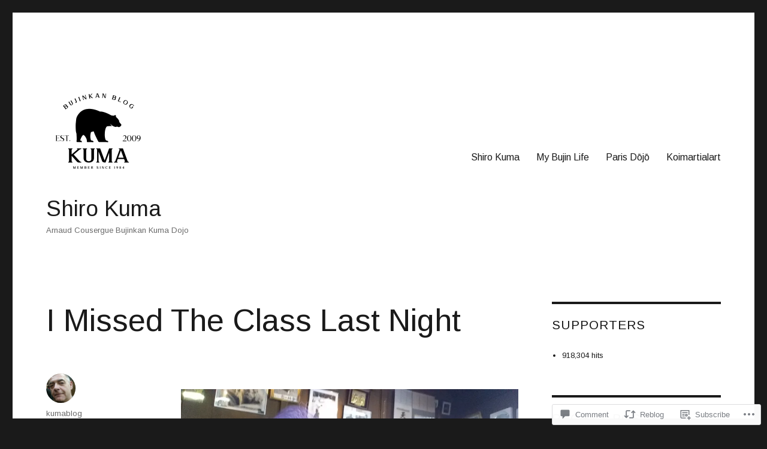

--- FILE ---
content_type: text/html; charset=UTF-8
request_url: https://kumablog.org/2014/12/06/i-missed-the-class-last-night/
body_size: 29098
content:
<!DOCTYPE html>
<html lang="en" class="no-js">
<head>
	<meta charset="UTF-8">
	<meta name="viewport" content="width=device-width, initial-scale=1">
	<link rel="profile" href="https://gmpg.org/xfn/11">
		<link rel="pingback" href="https://kumablog.org/xmlrpc.php">
		<script>(function(html){html.className = html.className.replace(/\bno-js\b/,'js')})(document.documentElement);</script>
<title>I Missed The Class Last Night &#8211; Shiro Kuma</title>
<script type="text/javascript">
  WebFontConfig = {"google":{"families":["Arimo:r:latin,latin-ext","Arimo:r,i,b,bi:latin,latin-ext"]},"api_url":"https:\/\/fonts-api.wp.com\/css"};
  (function() {
    var wf = document.createElement('script');
    wf.src = '/wp-content/plugins/custom-fonts/js/webfont.js';
    wf.type = 'text/javascript';
    wf.async = 'true';
    var s = document.getElementsByTagName('script')[0];
    s.parentNode.insertBefore(wf, s);
	})();
</script><style id="jetpack-custom-fonts-css">.wf-active body, .wf-active button, .wf-active input, .wf-active select, .wf-active textarea{font-family:"Arimo",sans-serif}.wf-active ::-webkit-input-placeholder{font-family:"Arimo",sans-serif}.wf-active :-moz-placeholder{font-family:"Arimo",sans-serif}.wf-active ::-moz-placeholder{font-family:"Arimo",sans-serif}.wf-active :-ms-input-placeholder{font-family:"Arimo",sans-serif}.wf-active button, .wf-active button[disabled]:hover, .wf-active button[disabled]:focus, .wf-active input[type="button"], .wf-active input[type="button"][disabled]:hover, .wf-active input[type="button"][disabled]:focus, .wf-active input[type="reset"], .wf-active input[type="reset"][disabled]:hover, .wf-active input[type="reset"][disabled]:focus, .wf-active input[type="submit"], .wf-active input[type="submit"][disabled]:hover, .wf-active input[type="submit"][disabled]:focus, .wf-active .main-navigation, .wf-active .no-comments, .wf-active .tagcloud a, .wf-active .wp_widget_tag_cloud a, .wf-active .top_rated div > p, .wf-active .comments-area #respond .comment-form-fields p.comment-form-posting-as, .wf-active .comments-area #respond .comment-form-fields p.comment-form-log-out, .wf-active .comments-area #respond #comment-form-identity #comment-form-nascar p, .wf-active .comments-area #respond #comment-form-subscribe p, .wf-active .comments-area #respond p.form-submit input#comment-submit, .wf-active .comment-content p.comment-likes span.comment-like-feedback, .wf-active .jp-relatedposts-post-date, .wf-active .jp-relatedposts-post-context{font-family:"Arimo",sans-serif}.wf-active .post-password-form label, .wf-active .comment-form label, .wf-active .entry-content .contact-form label, .wf-active .post-navigation .meta-nav, .wf-active .image-navigation, .wf-active .comment-navigation, .wf-active .menu-toggle, .wf-active .widget_recent_entries .post-date, .wf-active .widget_rss .rss-date, .wf-active .widget_rss cite, .wf-active .sticky-post, .wf-active .entry-footer, .wf-active .comment-metadata, .wf-active .pingback .edit-link, .wf-active .comment-reply-link, .wf-active .page-links, .wf-active .page-links a, .wf-active .page-links > span, .wf-active .pd-rating, .wf-active .entry-content .portfolio-entry-meta, .wf-active .entry-content #jp-relatedposts h3.jp-relatedposts-headline, .wf-active .hentry div.sharedaddy h3.sd-title, .wf-active .hentry h3.sd-title{font-family:"Arimo",sans-serif}.wf-active .pagination{font-family:"Arimo",sans-serif}.wf-active body:not(.logged-in) .site .skip-link{font-family:"Arimo",sans-serif}.wf-active .site-description, .wf-active .author-bio, .wf-active .taxonomy-description, .wf-active .entry-caption, .wf-active .comment-notes, .wf-active .comment-awaiting-moderation, .wf-active .logged-in-as, .wf-active .form-allowed-tags, .wf-active .site-info, .wf-active .wp-caption .wp-caption-text, .wf-active .gallery-caption, .wf-active .entry-content .portfolio-entry-content p, .wf-active .entry-content .testimonial-entry-title, .wf-active .entry-content .testimonial-entry-content p, .wf-active .entry-content #jp-relatedposts .jp-relatedposts-items p, .wf-active .entry-content #jp-relatedposts .jp-relatedposts-items-visual h4.jp-relatedposts-post-title{font-family:"Arimo",sans-serif}.wf-active .site-title, .wf-active .post-navigation .post-title, .wf-active .comments-title, .wf-active .comment-reply-title, .wf-active .page-title{font-family:"Arimo",sans-serif;font-size:29.9px;font-style:normal;font-weight:400}.wf-active .widget .widget-title, .wf-active .entry-content .portfolio-entry-title{font-family:"Arimo",sans-serif;font-size:20.8px;font-style:normal;font-weight:400}.wf-active .entry-title{font-family:"Arimo",sans-serif;font-size:36.4px;font-style:normal;font-weight:400}.wf-active .format-aside .entry-title, .wf-active .format-image .entry-title, .wf-active .format-video .entry-title, .wf-active .format-quote .entry-title, .wf-active .format-gallery .entry-title, .wf-active .format-status .entry-title, .wf-active .format-link .entry-title, .wf-active .format-audio .entry-title, .wf-active .format-chat .entry-title{font-size:24.7px;font-style:normal;font-weight:400}@media screen and (min-width: 44.375em){.wf-active .site-title, .wf-active .post-navigation .post-title{font-size:36.4px;font-style:normal;font-weight:400}}@media screen and (min-width: 44.375em){.wf-active .entry-title{font-size:42.9px;font-style:normal;font-weight:400}}@media screen and (min-width: 61.5625em){.wf-active .entry-title{font-size:52px;font-style:normal;font-weight:400}}@media screen and (min-width: 61.5625em){.wf-active .format-aside .entry-title, .wf-active .format-image .entry-title, .wf-active .format-video .entry-title, .wf-active .format-quote .entry-title, .wf-active .format-gallery .entry-title, .wf-active .format-status .entry-title, .wf-active .format-link .entry-title, .wf-active .format-audio .entry-title, .wf-active .format-chat .entry-title{font-size:29.9px;font-style:normal;font-weight:400}}</style>
<meta name='robots' content='max-image-preview:large' />

<!-- Async WordPress.com Remote Login -->
<script id="wpcom_remote_login_js">
var wpcom_remote_login_extra_auth = '';
function wpcom_remote_login_remove_dom_node_id( element_id ) {
	var dom_node = document.getElementById( element_id );
	if ( dom_node ) { dom_node.parentNode.removeChild( dom_node ); }
}
function wpcom_remote_login_remove_dom_node_classes( class_name ) {
	var dom_nodes = document.querySelectorAll( '.' + class_name );
	for ( var i = 0; i < dom_nodes.length; i++ ) {
		dom_nodes[ i ].parentNode.removeChild( dom_nodes[ i ] );
	}
}
function wpcom_remote_login_final_cleanup() {
	wpcom_remote_login_remove_dom_node_classes( "wpcom_remote_login_msg" );
	wpcom_remote_login_remove_dom_node_id( "wpcom_remote_login_key" );
	wpcom_remote_login_remove_dom_node_id( "wpcom_remote_login_validate" );
	wpcom_remote_login_remove_dom_node_id( "wpcom_remote_login_js" );
	wpcom_remote_login_remove_dom_node_id( "wpcom_request_access_iframe" );
	wpcom_remote_login_remove_dom_node_id( "wpcom_request_access_styles" );
}

// Watch for messages back from the remote login
window.addEventListener( "message", function( e ) {
	if ( e.origin === "https://r-login.wordpress.com" ) {
		var data = {};
		try {
			data = JSON.parse( e.data );
		} catch( e ) {
			wpcom_remote_login_final_cleanup();
			return;
		}

		if ( data.msg === 'LOGIN' ) {
			// Clean up the login check iframe
			wpcom_remote_login_remove_dom_node_id( "wpcom_remote_login_key" );

			var id_regex = new RegExp( /^[0-9]+$/ );
			var token_regex = new RegExp( /^.*|.*|.*$/ );
			if (
				token_regex.test( data.token )
				&& id_regex.test( data.wpcomid )
			) {
				// We have everything we need to ask for a login
				var script = document.createElement( "script" );
				script.setAttribute( "id", "wpcom_remote_login_validate" );
				script.src = '/remote-login.php?wpcom_remote_login=validate'
					+ '&wpcomid=' + data.wpcomid
					+ '&token=' + encodeURIComponent( data.token )
					+ '&host=' + window.location.protocol
					+ '//' + window.location.hostname
					+ '&postid=2323'
					+ '&is_singular=1';
				document.body.appendChild( script );
			}

			return;
		}

		// Safari ITP, not logged in, so redirect
		if ( data.msg === 'LOGIN-REDIRECT' ) {
			window.location = 'https://wordpress.com/log-in?redirect_to=' + window.location.href;
			return;
		}

		// Safari ITP, storage access failed, remove the request
		if ( data.msg === 'LOGIN-REMOVE' ) {
			var css_zap = 'html { -webkit-transition: margin-top 1s; transition: margin-top 1s; } /* 9001 */ html { margin-top: 0 !important; } * html body { margin-top: 0 !important; } @media screen and ( max-width: 782px ) { html { margin-top: 0 !important; } * html body { margin-top: 0 !important; } }';
			var style_zap = document.createElement( 'style' );
			style_zap.type = 'text/css';
			style_zap.appendChild( document.createTextNode( css_zap ) );
			document.body.appendChild( style_zap );

			var e = document.getElementById( 'wpcom_request_access_iframe' );
			e.parentNode.removeChild( e );

			document.cookie = 'wordpress_com_login_access=denied; path=/; max-age=31536000';

			return;
		}

		// Safari ITP
		if ( data.msg === 'REQUEST_ACCESS' ) {
			console.log( 'request access: safari' );

			// Check ITP iframe enable/disable knob
			if ( wpcom_remote_login_extra_auth !== 'safari_itp_iframe' ) {
				return;
			}

			// If we are in a "private window" there is no ITP.
			var private_window = false;
			try {
				var opendb = window.openDatabase( null, null, null, null );
			} catch( e ) {
				private_window = true;
			}

			if ( private_window ) {
				console.log( 'private window' );
				return;
			}

			var iframe = document.createElement( 'iframe' );
			iframe.id = 'wpcom_request_access_iframe';
			iframe.setAttribute( 'scrolling', 'no' );
			iframe.setAttribute( 'sandbox', 'allow-storage-access-by-user-activation allow-scripts allow-same-origin allow-top-navigation-by-user-activation' );
			iframe.src = 'https://r-login.wordpress.com/remote-login.php?wpcom_remote_login=request_access&origin=' + encodeURIComponent( data.origin ) + '&wpcomid=' + encodeURIComponent( data.wpcomid );

			var css = 'html { -webkit-transition: margin-top 1s; transition: margin-top 1s; } /* 9001 */ html { margin-top: 46px !important; } * html body { margin-top: 46px !important; } @media screen and ( max-width: 660px ) { html { margin-top: 71px !important; } * html body { margin-top: 71px !important; } #wpcom_request_access_iframe { display: block; height: 71px !important; } } #wpcom_request_access_iframe { border: 0px; height: 46px; position: fixed; top: 0; left: 0; width: 100%; min-width: 100%; z-index: 99999; background: #23282d; } ';

			var style = document.createElement( 'style' );
			style.type = 'text/css';
			style.id = 'wpcom_request_access_styles';
			style.appendChild( document.createTextNode( css ) );
			document.body.appendChild( style );

			document.body.appendChild( iframe );
		}

		if ( data.msg === 'DONE' ) {
			wpcom_remote_login_final_cleanup();
		}
	}
}, false );

// Inject the remote login iframe after the page has had a chance to load
// more critical resources
window.addEventListener( "DOMContentLoaded", function( e ) {
	var iframe = document.createElement( "iframe" );
	iframe.style.display = "none";
	iframe.setAttribute( "scrolling", "no" );
	iframe.setAttribute( "id", "wpcom_remote_login_key" );
	iframe.src = "https://r-login.wordpress.com/remote-login.php"
		+ "?wpcom_remote_login=key"
		+ "&origin=aHR0cHM6Ly9rdW1hYmxvZy5vcmc%3D"
		+ "&wpcomid=2880916"
		+ "&time=" + Math.floor( Date.now() / 1000 );
	document.body.appendChild( iframe );
}, false );
</script>
<link rel='dns-prefetch' href='//s0.wp.com' />
<link rel='dns-prefetch' href='//widgets.wp.com' />
<link rel='dns-prefetch' href='//wordpress.com' />
<link rel="alternate" type="application/rss+xml" title="Shiro Kuma &raquo; Feed" href="https://kumablog.org/feed/" />
<link rel="alternate" type="application/rss+xml" title="Shiro Kuma &raquo; Comments Feed" href="https://kumablog.org/comments/feed/" />
<link rel="alternate" type="application/rss+xml" title="Shiro Kuma &raquo; I Missed The Class Last&nbsp;Night Comments Feed" href="https://kumablog.org/2014/12/06/i-missed-the-class-last-night/feed/" />
	<script type="text/javascript">
		/* <![CDATA[ */
		function addLoadEvent(func) {
			var oldonload = window.onload;
			if (typeof window.onload != 'function') {
				window.onload = func;
			} else {
				window.onload = function () {
					oldonload();
					func();
				}
			}
		}
		/* ]]> */
	</script>
	<link crossorigin='anonymous' rel='stylesheet' id='all-css-0-1' href='/_static/??-eJyVjEEKwkAMRS/kGKqVuhHPMkxDnTaZBJOh9fa2IgguBDcfHvz3YNaQpDgWB65BqQ65GIzoGtP0ZmCRbfpKaOA3ZAwuQgZJWKODz6v/sLw4Ytknsx38370jRcc+qJh/0a8k5Qk/4Rdt9ytfmu50PJzbrmnHJ1zxVwU=&cssminify=yes' type='text/css' media='all' />
<style id='wp-emoji-styles-inline-css'>

	img.wp-smiley, img.emoji {
		display: inline !important;
		border: none !important;
		box-shadow: none !important;
		height: 1em !important;
		width: 1em !important;
		margin: 0 0.07em !important;
		vertical-align: -0.1em !important;
		background: none !important;
		padding: 0 !important;
	}
/*# sourceURL=wp-emoji-styles-inline-css */
</style>
<link crossorigin='anonymous' rel='stylesheet' id='all-css-2-1' href='/wp-content/plugins/gutenberg-core/v22.2.0/build/styles/block-library/style.css?m=1764855221i&cssminify=yes' type='text/css' media='all' />
<style id='wp-block-library-inline-css'>
.has-text-align-justify {
	text-align:justify;
}
.has-text-align-justify{text-align:justify;}

/*# sourceURL=wp-block-library-inline-css */
</style><style id='global-styles-inline-css'>
:root{--wp--preset--aspect-ratio--square: 1;--wp--preset--aspect-ratio--4-3: 4/3;--wp--preset--aspect-ratio--3-4: 3/4;--wp--preset--aspect-ratio--3-2: 3/2;--wp--preset--aspect-ratio--2-3: 2/3;--wp--preset--aspect-ratio--16-9: 16/9;--wp--preset--aspect-ratio--9-16: 9/16;--wp--preset--color--black: #000000;--wp--preset--color--cyan-bluish-gray: #abb8c3;--wp--preset--color--white: #fff;--wp--preset--color--pale-pink: #f78da7;--wp--preset--color--vivid-red: #cf2e2e;--wp--preset--color--luminous-vivid-orange: #ff6900;--wp--preset--color--luminous-vivid-amber: #fcb900;--wp--preset--color--light-green-cyan: #7bdcb5;--wp--preset--color--vivid-green-cyan: #00d084;--wp--preset--color--pale-cyan-blue: #8ed1fc;--wp--preset--color--vivid-cyan-blue: #0693e3;--wp--preset--color--vivid-purple: #9b51e0;--wp--preset--color--dark-gray: #1a1a1a;--wp--preset--color--medium-gray: #686868;--wp--preset--color--light-gray: #e5e5e5;--wp--preset--color--blue-gray: #4d545c;--wp--preset--color--bright-blue: #007acc;--wp--preset--color--light-blue: #9adffd;--wp--preset--color--dark-brown: #402b30;--wp--preset--color--medium-brown: #774e24;--wp--preset--color--dark-red: #640c1f;--wp--preset--color--bright-red: #ff675f;--wp--preset--color--yellow: #ffef8e;--wp--preset--gradient--vivid-cyan-blue-to-vivid-purple: linear-gradient(135deg,rgb(6,147,227) 0%,rgb(155,81,224) 100%);--wp--preset--gradient--light-green-cyan-to-vivid-green-cyan: linear-gradient(135deg,rgb(122,220,180) 0%,rgb(0,208,130) 100%);--wp--preset--gradient--luminous-vivid-amber-to-luminous-vivid-orange: linear-gradient(135deg,rgb(252,185,0) 0%,rgb(255,105,0) 100%);--wp--preset--gradient--luminous-vivid-orange-to-vivid-red: linear-gradient(135deg,rgb(255,105,0) 0%,rgb(207,46,46) 100%);--wp--preset--gradient--very-light-gray-to-cyan-bluish-gray: linear-gradient(135deg,rgb(238,238,238) 0%,rgb(169,184,195) 100%);--wp--preset--gradient--cool-to-warm-spectrum: linear-gradient(135deg,rgb(74,234,220) 0%,rgb(151,120,209) 20%,rgb(207,42,186) 40%,rgb(238,44,130) 60%,rgb(251,105,98) 80%,rgb(254,248,76) 100%);--wp--preset--gradient--blush-light-purple: linear-gradient(135deg,rgb(255,206,236) 0%,rgb(152,150,240) 100%);--wp--preset--gradient--blush-bordeaux: linear-gradient(135deg,rgb(254,205,165) 0%,rgb(254,45,45) 50%,rgb(107,0,62) 100%);--wp--preset--gradient--luminous-dusk: linear-gradient(135deg,rgb(255,203,112) 0%,rgb(199,81,192) 50%,rgb(65,88,208) 100%);--wp--preset--gradient--pale-ocean: linear-gradient(135deg,rgb(255,245,203) 0%,rgb(182,227,212) 50%,rgb(51,167,181) 100%);--wp--preset--gradient--electric-grass: linear-gradient(135deg,rgb(202,248,128) 0%,rgb(113,206,126) 100%);--wp--preset--gradient--midnight: linear-gradient(135deg,rgb(2,3,129) 0%,rgb(40,116,252) 100%);--wp--preset--font-size--small: 13px;--wp--preset--font-size--medium: 20px;--wp--preset--font-size--large: 36px;--wp--preset--font-size--x-large: 42px;--wp--preset--font-family--albert-sans: 'Albert Sans', sans-serif;--wp--preset--font-family--alegreya: Alegreya, serif;--wp--preset--font-family--arvo: Arvo, serif;--wp--preset--font-family--bodoni-moda: 'Bodoni Moda', serif;--wp--preset--font-family--bricolage-grotesque: 'Bricolage Grotesque', sans-serif;--wp--preset--font-family--cabin: Cabin, sans-serif;--wp--preset--font-family--chivo: Chivo, sans-serif;--wp--preset--font-family--commissioner: Commissioner, sans-serif;--wp--preset--font-family--cormorant: Cormorant, serif;--wp--preset--font-family--courier-prime: 'Courier Prime', monospace;--wp--preset--font-family--crimson-pro: 'Crimson Pro', serif;--wp--preset--font-family--dm-mono: 'DM Mono', monospace;--wp--preset--font-family--dm-sans: 'DM Sans', sans-serif;--wp--preset--font-family--dm-serif-display: 'DM Serif Display', serif;--wp--preset--font-family--domine: Domine, serif;--wp--preset--font-family--eb-garamond: 'EB Garamond', serif;--wp--preset--font-family--epilogue: Epilogue, sans-serif;--wp--preset--font-family--fahkwang: Fahkwang, sans-serif;--wp--preset--font-family--figtree: Figtree, sans-serif;--wp--preset--font-family--fira-sans: 'Fira Sans', sans-serif;--wp--preset--font-family--fjalla-one: 'Fjalla One', sans-serif;--wp--preset--font-family--fraunces: Fraunces, serif;--wp--preset--font-family--gabarito: Gabarito, system-ui;--wp--preset--font-family--ibm-plex-mono: 'IBM Plex Mono', monospace;--wp--preset--font-family--ibm-plex-sans: 'IBM Plex Sans', sans-serif;--wp--preset--font-family--ibarra-real-nova: 'Ibarra Real Nova', serif;--wp--preset--font-family--instrument-serif: 'Instrument Serif', serif;--wp--preset--font-family--inter: Inter, sans-serif;--wp--preset--font-family--josefin-sans: 'Josefin Sans', sans-serif;--wp--preset--font-family--jost: Jost, sans-serif;--wp--preset--font-family--libre-baskerville: 'Libre Baskerville', serif;--wp--preset--font-family--libre-franklin: 'Libre Franklin', sans-serif;--wp--preset--font-family--literata: Literata, serif;--wp--preset--font-family--lora: Lora, serif;--wp--preset--font-family--merriweather: Merriweather, serif;--wp--preset--font-family--montserrat: Montserrat, sans-serif;--wp--preset--font-family--newsreader: Newsreader, serif;--wp--preset--font-family--noto-sans-mono: 'Noto Sans Mono', sans-serif;--wp--preset--font-family--nunito: Nunito, sans-serif;--wp--preset--font-family--open-sans: 'Open Sans', sans-serif;--wp--preset--font-family--overpass: Overpass, sans-serif;--wp--preset--font-family--pt-serif: 'PT Serif', serif;--wp--preset--font-family--petrona: Petrona, serif;--wp--preset--font-family--piazzolla: Piazzolla, serif;--wp--preset--font-family--playfair-display: 'Playfair Display', serif;--wp--preset--font-family--plus-jakarta-sans: 'Plus Jakarta Sans', sans-serif;--wp--preset--font-family--poppins: Poppins, sans-serif;--wp--preset--font-family--raleway: Raleway, sans-serif;--wp--preset--font-family--roboto: Roboto, sans-serif;--wp--preset--font-family--roboto-slab: 'Roboto Slab', serif;--wp--preset--font-family--rubik: Rubik, sans-serif;--wp--preset--font-family--rufina: Rufina, serif;--wp--preset--font-family--sora: Sora, sans-serif;--wp--preset--font-family--source-sans-3: 'Source Sans 3', sans-serif;--wp--preset--font-family--source-serif-4: 'Source Serif 4', serif;--wp--preset--font-family--space-mono: 'Space Mono', monospace;--wp--preset--font-family--syne: Syne, sans-serif;--wp--preset--font-family--texturina: Texturina, serif;--wp--preset--font-family--urbanist: Urbanist, sans-serif;--wp--preset--font-family--work-sans: 'Work Sans', sans-serif;--wp--preset--spacing--20: 0.44rem;--wp--preset--spacing--30: 0.67rem;--wp--preset--spacing--40: 1rem;--wp--preset--spacing--50: 1.5rem;--wp--preset--spacing--60: 2.25rem;--wp--preset--spacing--70: 3.38rem;--wp--preset--spacing--80: 5.06rem;--wp--preset--shadow--natural: 6px 6px 9px rgba(0, 0, 0, 0.2);--wp--preset--shadow--deep: 12px 12px 50px rgba(0, 0, 0, 0.4);--wp--preset--shadow--sharp: 6px 6px 0px rgba(0, 0, 0, 0.2);--wp--preset--shadow--outlined: 6px 6px 0px -3px rgb(255, 255, 255), 6px 6px rgb(0, 0, 0);--wp--preset--shadow--crisp: 6px 6px 0px rgb(0, 0, 0);}:where(.is-layout-flex){gap: 0.5em;}:where(.is-layout-grid){gap: 0.5em;}body .is-layout-flex{display: flex;}.is-layout-flex{flex-wrap: wrap;align-items: center;}.is-layout-flex > :is(*, div){margin: 0;}body .is-layout-grid{display: grid;}.is-layout-grid > :is(*, div){margin: 0;}:where(.wp-block-columns.is-layout-flex){gap: 2em;}:where(.wp-block-columns.is-layout-grid){gap: 2em;}:where(.wp-block-post-template.is-layout-flex){gap: 1.25em;}:where(.wp-block-post-template.is-layout-grid){gap: 1.25em;}.has-black-color{color: var(--wp--preset--color--black) !important;}.has-cyan-bluish-gray-color{color: var(--wp--preset--color--cyan-bluish-gray) !important;}.has-white-color{color: var(--wp--preset--color--white) !important;}.has-pale-pink-color{color: var(--wp--preset--color--pale-pink) !important;}.has-vivid-red-color{color: var(--wp--preset--color--vivid-red) !important;}.has-luminous-vivid-orange-color{color: var(--wp--preset--color--luminous-vivid-orange) !important;}.has-luminous-vivid-amber-color{color: var(--wp--preset--color--luminous-vivid-amber) !important;}.has-light-green-cyan-color{color: var(--wp--preset--color--light-green-cyan) !important;}.has-vivid-green-cyan-color{color: var(--wp--preset--color--vivid-green-cyan) !important;}.has-pale-cyan-blue-color{color: var(--wp--preset--color--pale-cyan-blue) !important;}.has-vivid-cyan-blue-color{color: var(--wp--preset--color--vivid-cyan-blue) !important;}.has-vivid-purple-color{color: var(--wp--preset--color--vivid-purple) !important;}.has-black-background-color{background-color: var(--wp--preset--color--black) !important;}.has-cyan-bluish-gray-background-color{background-color: var(--wp--preset--color--cyan-bluish-gray) !important;}.has-white-background-color{background-color: var(--wp--preset--color--white) !important;}.has-pale-pink-background-color{background-color: var(--wp--preset--color--pale-pink) !important;}.has-vivid-red-background-color{background-color: var(--wp--preset--color--vivid-red) !important;}.has-luminous-vivid-orange-background-color{background-color: var(--wp--preset--color--luminous-vivid-orange) !important;}.has-luminous-vivid-amber-background-color{background-color: var(--wp--preset--color--luminous-vivid-amber) !important;}.has-light-green-cyan-background-color{background-color: var(--wp--preset--color--light-green-cyan) !important;}.has-vivid-green-cyan-background-color{background-color: var(--wp--preset--color--vivid-green-cyan) !important;}.has-pale-cyan-blue-background-color{background-color: var(--wp--preset--color--pale-cyan-blue) !important;}.has-vivid-cyan-blue-background-color{background-color: var(--wp--preset--color--vivid-cyan-blue) !important;}.has-vivid-purple-background-color{background-color: var(--wp--preset--color--vivid-purple) !important;}.has-black-border-color{border-color: var(--wp--preset--color--black) !important;}.has-cyan-bluish-gray-border-color{border-color: var(--wp--preset--color--cyan-bluish-gray) !important;}.has-white-border-color{border-color: var(--wp--preset--color--white) !important;}.has-pale-pink-border-color{border-color: var(--wp--preset--color--pale-pink) !important;}.has-vivid-red-border-color{border-color: var(--wp--preset--color--vivid-red) !important;}.has-luminous-vivid-orange-border-color{border-color: var(--wp--preset--color--luminous-vivid-orange) !important;}.has-luminous-vivid-amber-border-color{border-color: var(--wp--preset--color--luminous-vivid-amber) !important;}.has-light-green-cyan-border-color{border-color: var(--wp--preset--color--light-green-cyan) !important;}.has-vivid-green-cyan-border-color{border-color: var(--wp--preset--color--vivid-green-cyan) !important;}.has-pale-cyan-blue-border-color{border-color: var(--wp--preset--color--pale-cyan-blue) !important;}.has-vivid-cyan-blue-border-color{border-color: var(--wp--preset--color--vivid-cyan-blue) !important;}.has-vivid-purple-border-color{border-color: var(--wp--preset--color--vivid-purple) !important;}.has-vivid-cyan-blue-to-vivid-purple-gradient-background{background: var(--wp--preset--gradient--vivid-cyan-blue-to-vivid-purple) !important;}.has-light-green-cyan-to-vivid-green-cyan-gradient-background{background: var(--wp--preset--gradient--light-green-cyan-to-vivid-green-cyan) !important;}.has-luminous-vivid-amber-to-luminous-vivid-orange-gradient-background{background: var(--wp--preset--gradient--luminous-vivid-amber-to-luminous-vivid-orange) !important;}.has-luminous-vivid-orange-to-vivid-red-gradient-background{background: var(--wp--preset--gradient--luminous-vivid-orange-to-vivid-red) !important;}.has-very-light-gray-to-cyan-bluish-gray-gradient-background{background: var(--wp--preset--gradient--very-light-gray-to-cyan-bluish-gray) !important;}.has-cool-to-warm-spectrum-gradient-background{background: var(--wp--preset--gradient--cool-to-warm-spectrum) !important;}.has-blush-light-purple-gradient-background{background: var(--wp--preset--gradient--blush-light-purple) !important;}.has-blush-bordeaux-gradient-background{background: var(--wp--preset--gradient--blush-bordeaux) !important;}.has-luminous-dusk-gradient-background{background: var(--wp--preset--gradient--luminous-dusk) !important;}.has-pale-ocean-gradient-background{background: var(--wp--preset--gradient--pale-ocean) !important;}.has-electric-grass-gradient-background{background: var(--wp--preset--gradient--electric-grass) !important;}.has-midnight-gradient-background{background: var(--wp--preset--gradient--midnight) !important;}.has-small-font-size{font-size: var(--wp--preset--font-size--small) !important;}.has-medium-font-size{font-size: var(--wp--preset--font-size--medium) !important;}.has-large-font-size{font-size: var(--wp--preset--font-size--large) !important;}.has-x-large-font-size{font-size: var(--wp--preset--font-size--x-large) !important;}.has-albert-sans-font-family{font-family: var(--wp--preset--font-family--albert-sans) !important;}.has-alegreya-font-family{font-family: var(--wp--preset--font-family--alegreya) !important;}.has-arvo-font-family{font-family: var(--wp--preset--font-family--arvo) !important;}.has-bodoni-moda-font-family{font-family: var(--wp--preset--font-family--bodoni-moda) !important;}.has-bricolage-grotesque-font-family{font-family: var(--wp--preset--font-family--bricolage-grotesque) !important;}.has-cabin-font-family{font-family: var(--wp--preset--font-family--cabin) !important;}.has-chivo-font-family{font-family: var(--wp--preset--font-family--chivo) !important;}.has-commissioner-font-family{font-family: var(--wp--preset--font-family--commissioner) !important;}.has-cormorant-font-family{font-family: var(--wp--preset--font-family--cormorant) !important;}.has-courier-prime-font-family{font-family: var(--wp--preset--font-family--courier-prime) !important;}.has-crimson-pro-font-family{font-family: var(--wp--preset--font-family--crimson-pro) !important;}.has-dm-mono-font-family{font-family: var(--wp--preset--font-family--dm-mono) !important;}.has-dm-sans-font-family{font-family: var(--wp--preset--font-family--dm-sans) !important;}.has-dm-serif-display-font-family{font-family: var(--wp--preset--font-family--dm-serif-display) !important;}.has-domine-font-family{font-family: var(--wp--preset--font-family--domine) !important;}.has-eb-garamond-font-family{font-family: var(--wp--preset--font-family--eb-garamond) !important;}.has-epilogue-font-family{font-family: var(--wp--preset--font-family--epilogue) !important;}.has-fahkwang-font-family{font-family: var(--wp--preset--font-family--fahkwang) !important;}.has-figtree-font-family{font-family: var(--wp--preset--font-family--figtree) !important;}.has-fira-sans-font-family{font-family: var(--wp--preset--font-family--fira-sans) !important;}.has-fjalla-one-font-family{font-family: var(--wp--preset--font-family--fjalla-one) !important;}.has-fraunces-font-family{font-family: var(--wp--preset--font-family--fraunces) !important;}.has-gabarito-font-family{font-family: var(--wp--preset--font-family--gabarito) !important;}.has-ibm-plex-mono-font-family{font-family: var(--wp--preset--font-family--ibm-plex-mono) !important;}.has-ibm-plex-sans-font-family{font-family: var(--wp--preset--font-family--ibm-plex-sans) !important;}.has-ibarra-real-nova-font-family{font-family: var(--wp--preset--font-family--ibarra-real-nova) !important;}.has-instrument-serif-font-family{font-family: var(--wp--preset--font-family--instrument-serif) !important;}.has-inter-font-family{font-family: var(--wp--preset--font-family--inter) !important;}.has-josefin-sans-font-family{font-family: var(--wp--preset--font-family--josefin-sans) !important;}.has-jost-font-family{font-family: var(--wp--preset--font-family--jost) !important;}.has-libre-baskerville-font-family{font-family: var(--wp--preset--font-family--libre-baskerville) !important;}.has-libre-franklin-font-family{font-family: var(--wp--preset--font-family--libre-franklin) !important;}.has-literata-font-family{font-family: var(--wp--preset--font-family--literata) !important;}.has-lora-font-family{font-family: var(--wp--preset--font-family--lora) !important;}.has-merriweather-font-family{font-family: var(--wp--preset--font-family--merriweather) !important;}.has-montserrat-font-family{font-family: var(--wp--preset--font-family--montserrat) !important;}.has-newsreader-font-family{font-family: var(--wp--preset--font-family--newsreader) !important;}.has-noto-sans-mono-font-family{font-family: var(--wp--preset--font-family--noto-sans-mono) !important;}.has-nunito-font-family{font-family: var(--wp--preset--font-family--nunito) !important;}.has-open-sans-font-family{font-family: var(--wp--preset--font-family--open-sans) !important;}.has-overpass-font-family{font-family: var(--wp--preset--font-family--overpass) !important;}.has-pt-serif-font-family{font-family: var(--wp--preset--font-family--pt-serif) !important;}.has-petrona-font-family{font-family: var(--wp--preset--font-family--petrona) !important;}.has-piazzolla-font-family{font-family: var(--wp--preset--font-family--piazzolla) !important;}.has-playfair-display-font-family{font-family: var(--wp--preset--font-family--playfair-display) !important;}.has-plus-jakarta-sans-font-family{font-family: var(--wp--preset--font-family--plus-jakarta-sans) !important;}.has-poppins-font-family{font-family: var(--wp--preset--font-family--poppins) !important;}.has-raleway-font-family{font-family: var(--wp--preset--font-family--raleway) !important;}.has-roboto-font-family{font-family: var(--wp--preset--font-family--roboto) !important;}.has-roboto-slab-font-family{font-family: var(--wp--preset--font-family--roboto-slab) !important;}.has-rubik-font-family{font-family: var(--wp--preset--font-family--rubik) !important;}.has-rufina-font-family{font-family: var(--wp--preset--font-family--rufina) !important;}.has-sora-font-family{font-family: var(--wp--preset--font-family--sora) !important;}.has-source-sans-3-font-family{font-family: var(--wp--preset--font-family--source-sans-3) !important;}.has-source-serif-4-font-family{font-family: var(--wp--preset--font-family--source-serif-4) !important;}.has-space-mono-font-family{font-family: var(--wp--preset--font-family--space-mono) !important;}.has-syne-font-family{font-family: var(--wp--preset--font-family--syne) !important;}.has-texturina-font-family{font-family: var(--wp--preset--font-family--texturina) !important;}.has-urbanist-font-family{font-family: var(--wp--preset--font-family--urbanist) !important;}.has-work-sans-font-family{font-family: var(--wp--preset--font-family--work-sans) !important;}
/*# sourceURL=global-styles-inline-css */
</style>

<style id='classic-theme-styles-inline-css'>
/*! This file is auto-generated */
.wp-block-button__link{color:#fff;background-color:#32373c;border-radius:9999px;box-shadow:none;text-decoration:none;padding:calc(.667em + 2px) calc(1.333em + 2px);font-size:1.125em}.wp-block-file__button{background:#32373c;color:#fff;text-decoration:none}
/*# sourceURL=/wp-includes/css/classic-themes.min.css */
</style>
<link crossorigin='anonymous' rel='stylesheet' id='all-css-4-1' href='/_static/??-eJx9j8EOwjAIhl/IyvTgvBgfxXQtmZ2jbQrdfHxZll3U7ELgh48fYM7GpSgYBaiaPNY+RAaXCqpO2QroBKEPFkckHTs65gP8x+bgexTFecuN4HsfyWpjui4XZDYaKVQy8lQv3uMGlGzdy6i0rlgbQCnFrfmYMPpUwFZJZEWC+8GAi4OuhtHDhKVTaxWXN/m7Xo650+3UXprm3J6a6/ABpBt3RQ==&cssminify=yes' type='text/css' media='all' />
<link rel='stylesheet' id='verbum-gutenberg-css-css' href='https://widgets.wp.com/verbum-block-editor/block-editor.css?ver=1738686361' media='all' />
<link crossorigin='anonymous' rel='stylesheet' id='all-css-6-1' href='/_static/??-eJyNj0EOwkAIRS/kSKo1dWM8irETUqcdYOIwaXt70RoX2oW7/x/wARiT88KKrEDFpVi6wBm8EBlyMQxoLn+RrZENBGDRYNP5I5bCemaPmq5+eHsgEYZLYA8dMt6XnFX5E6o3JDsrlRZ0NDDnMCkiQ9Y54v/tz7/aKH54rTjTqWoO+92xbqq6fwAiKGoP&cssminify=yes' type='text/css' media='all' />
<link crossorigin='anonymous' rel='stylesheet' id='all-css-12-1' href='/_static/??-eJx9y0EOwjAMRNELYUxEK7FBnKWNTAhK7Kh2lPb2pGyADbv5Iz1sBbywERvagzIpljqjtX5sGlcjYvSqqLYlgla85GPvA37BXKGkGiIrLjQnCX2Gt/rkPxRIIImfLAr/BNzTFJed3vLVjW4YT2fnLs8X8DhDqQ==&cssminify=yes' type='text/css' media='all' />
<style id='jetpack-global-styles-frontend-style-inline-css'>
:root { --font-headings: unset; --font-base: unset; --font-headings-default: -apple-system,BlinkMacSystemFont,"Segoe UI",Roboto,Oxygen-Sans,Ubuntu,Cantarell,"Helvetica Neue",sans-serif; --font-base-default: -apple-system,BlinkMacSystemFont,"Segoe UI",Roboto,Oxygen-Sans,Ubuntu,Cantarell,"Helvetica Neue",sans-serif;}
/*# sourceURL=jetpack-global-styles-frontend-style-inline-css */
</style>
<link crossorigin='anonymous' rel='stylesheet' id='all-css-14-1' href='/_static/??-eJyNjcEKwjAQRH/IuFRT6kX8FNkmS5K6yQY3Qfx7bfEiXrwM82B4A49qnJRGpUHupnIPqSgs1Cq624chi6zhO5OCRryTR++fW00l7J3qDv43XVNxoOISsmEJol/wY2uR8vs3WggsM/I6uOTzMI3Hw8lOg11eUT1JKA==&cssminify=yes' type='text/css' media='all' />
<script id="jetpack_related-posts-js-extra">
var related_posts_js_options = {"post_heading":"h4"};
//# sourceURL=jetpack_related-posts-js-extra
</script>
<script id="wpcom-actionbar-placeholder-js-extra">
var actionbardata = {"siteID":"2880916","postID":"2323","siteURL":"https://kumablog.org","xhrURL":"https://kumablog.org/wp-admin/admin-ajax.php","nonce":"c6f23b6da4","isLoggedIn":"","statusMessage":"","subsEmailDefault":"instantly","proxyScriptUrl":"https://s0.wp.com/wp-content/js/wpcom-proxy-request.js?m=1513050504i&amp;ver=20211021","shortlink":"https://wp.me/pc5so-Bt","i18n":{"followedText":"New posts from this site will now appear in your \u003Ca href=\"https://wordpress.com/reader\"\u003EReader\u003C/a\u003E","foldBar":"Collapse this bar","unfoldBar":"Expand this bar","shortLinkCopied":"Shortlink copied to clipboard."}};
//# sourceURL=wpcom-actionbar-placeholder-js-extra
</script>
<script id="jetpack-mu-wpcom-settings-js-before">
var JETPACK_MU_WPCOM_SETTINGS = {"assetsUrl":"https://s0.wp.com/wp-content/mu-plugins/jetpack-mu-wpcom-plugin/moon/jetpack_vendor/automattic/jetpack-mu-wpcom/src/build/"};
//# sourceURL=jetpack-mu-wpcom-settings-js-before
</script>
<script crossorigin='anonymous' type='text/javascript'  src='/_static/??-eJxdjEsOwjAMRC9E6lIpsEIcBfVj0YTYsWpHbW/fILEAlm9m3sAqbsxsyAZUnKTyDKwQ0aQfXx8GypnhEXiEoYQ0wYKpN5ycZDX9pYYCN1FP8HUc6yaZkyVv+39nMxIqSBnA1hrsGjZD5Lc0GyVfhTvdzlfv2/bSdT4e2plCCA=='></script>
<script id="rlt-proxy-js-after">
	rltInitialize( {"token":null,"iframeOrigins":["https:\/\/widgets.wp.com"]} );
//# sourceURL=rlt-proxy-js-after
</script>
<link rel="EditURI" type="application/rsd+xml" title="RSD" href="https://kumafr.wordpress.com/xmlrpc.php?rsd" />
<meta name="generator" content="WordPress.com" />
<link rel="canonical" href="https://kumablog.org/2014/12/06/i-missed-the-class-last-night/" />
<link rel='shortlink' href='https://wp.me/pc5so-Bt' />
<link rel="alternate" type="application/json+oembed" href="https://public-api.wordpress.com/oembed/?format=json&amp;url=https%3A%2F%2Fkumablog.org%2F2014%2F12%2F06%2Fi-missed-the-class-last-night%2F&amp;for=wpcom-auto-discovery" /><link rel="alternate" type="application/xml+oembed" href="https://public-api.wordpress.com/oembed/?format=xml&amp;url=https%3A%2F%2Fkumablog.org%2F2014%2F12%2F06%2Fi-missed-the-class-last-night%2F&amp;for=wpcom-auto-discovery" />
<!-- Jetpack Open Graph Tags -->
<meta property="og:type" content="article" />
<meta property="og:title" content="I Missed The Class Last Night" />
<meta property="og:url" content="https://kumablog.org/2014/12/06/i-missed-the-class-last-night/" />
<meta property="og:description" content="It is Friday 1pm and I&#8217;m back to Europe. Hatsumi sensei&#8217;s Friday class at the honbu just finished. Each time I&#8217;m back to Europe, I have this strange feeling. I wish I could still …" />
<meta property="article:published_time" content="2014-12-06T08:44:57+00:00" />
<meta property="article:modified_time" content="2014-12-06T08:44:57+00:00" />
<meta property="og:site_name" content="Shiro Kuma" />
<meta property="og:image" content="https://kumablog.org/wp-content/uploads/2014/12/wpid-wp-1417855500521.jpeg" />
<meta property="og:image:alt" content="image" />
<meta property="og:locale" content="en_US" />
<meta property="article:publisher" content="https://www.facebook.com/WordPresscom" />
<meta name="twitter:creator" content="@budomart" />
<meta name="twitter:site" content="@budomart" />
<meta name="twitter:text:title" content="I Missed The Class Last&nbsp;Night" />
<meta name="twitter:image" content="https://kumablog.org/wp-content/uploads/2014/12/wpid-wp-1417855500521.jpeg?w=144" />
<meta name="twitter:image:alt" content="image" />
<meta name="twitter:card" content="summary" />

<!-- End Jetpack Open Graph Tags -->
<link rel="shortcut icon" type="image/x-icon" href="https://secure.gravatar.com/blavatar/bb7b482a1f0fe8b1d5650831138793e97722282ada3869c016c422aee924e2cd?s=32" sizes="16x16" />
<link rel="icon" type="image/x-icon" href="https://secure.gravatar.com/blavatar/bb7b482a1f0fe8b1d5650831138793e97722282ada3869c016c422aee924e2cd?s=32" sizes="16x16" />
<link rel="apple-touch-icon" href="https://secure.gravatar.com/blavatar/bb7b482a1f0fe8b1d5650831138793e97722282ada3869c016c422aee924e2cd?s=114" />
<link rel='openid.server' href='https://kumablog.org/?openidserver=1' />
<link rel='openid.delegate' href='https://kumablog.org/' />
<link rel="search" type="application/opensearchdescription+xml" href="https://kumablog.org/osd.xml" title="Shiro Kuma" />
<link rel="search" type="application/opensearchdescription+xml" href="https://s1.wp.com/opensearch.xml" title="WordPress.com" />
		<style type="text/css">
			.recentcomments a {
				display: inline !important;
				padding: 0 !important;
				margin: 0 !important;
			}

			table.recentcommentsavatartop img.avatar, table.recentcommentsavatarend img.avatar {
				border: 0px;
				margin: 0;
			}

			table.recentcommentsavatartop a, table.recentcommentsavatarend a {
				border: 0px !important;
				background-color: transparent !important;
			}

			td.recentcommentsavatarend, td.recentcommentsavatartop {
				padding: 0px 0px 1px 0px;
				margin: 0px;
			}

			td.recentcommentstextend {
				border: none !important;
				padding: 0px 0px 2px 10px;
			}

			.rtl td.recentcommentstextend {
				padding: 0px 10px 2px 0px;
			}

			td.recentcommentstexttop {
				border: none;
				padding: 0px 0px 0px 10px;
			}

			.rtl td.recentcommentstexttop {
				padding: 0px 10px 0px 0px;
			}
		</style>
		<meta name="description" content="It is Friday 1pm and I&#039;m back to Europe. Hatsumi sensei&#039;s Friday class at the honbu just finished. Each time I&#039;m back to Europe, I have this strange feeling. I wish I could still be there and train with him at the honbu. Each time I&#039;m back I try to figure out what is it&hellip;" />
<link crossorigin='anonymous' rel='stylesheet' id='all-css-6-3' href='/wp-content/mu-plugins/jetpack-plugin/moon/modules/widgets/top-posts/style.css?m=1753284714i&cssminify=yes' type='text/css' media='all' />
</head>

<body class="wp-singular post-template-default single single-post postid-2323 single-format-standard custom-background wp-custom-logo wp-embed-responsive wp-theme-pubtwentysixteen customizer-styles-applied jetpack-reblog-enabled has-site-logo">
<div id="page" class="site">
	<div class="site-inner">
		<a class="skip-link screen-reader-text" href="#content">
			Skip to content		</a>

		<header id="masthead" class="site-header">
			<div class="site-header-main">
				<div class="site-branding">
					<a href="https://kumablog.org/" class="site-logo-link" rel="home" itemprop="url"><img width="350" height="350" src="https://kumablog.org/wp-content/uploads/2020/09/bujinkan-kumablog.png?w=350" class="site-logo attachment-twentysixteen-logo" alt="" decoding="async" data-size="twentysixteen-logo" itemprop="logo" srcset="https://kumablog.org/wp-content/uploads/2020/09/bujinkan-kumablog.png?w=350 350w, https://kumablog.org/wp-content/uploads/2020/09/bujinkan-kumablog.png?w=700 700w, https://kumablog.org/wp-content/uploads/2020/09/bujinkan-kumablog.png?w=150 150w, https://kumablog.org/wp-content/uploads/2020/09/bujinkan-kumablog.png?w=300 300w" sizes="(max-width: 350px) 85vw, 350px" data-attachment-id="6429" data-permalink="https://kumablog.org/bujinkan-kumablog/" data-orig-file="https://kumablog.org/wp-content/uploads/2020/09/bujinkan-kumablog.png" data-orig-size="4000,4000" data-comments-opened="1" data-image-meta="{&quot;aperture&quot;:&quot;0&quot;,&quot;credit&quot;:&quot;&quot;,&quot;camera&quot;:&quot;&quot;,&quot;caption&quot;:&quot;&quot;,&quot;created_timestamp&quot;:&quot;0&quot;,&quot;copyright&quot;:&quot;&quot;,&quot;focal_length&quot;:&quot;0&quot;,&quot;iso&quot;:&quot;0&quot;,&quot;shutter_speed&quot;:&quot;0&quot;,&quot;title&quot;:&quot;&quot;,&quot;orientation&quot;:&quot;0&quot;}" data-image-title="bujinkan kumablog" data-image-description="" data-image-caption="" data-medium-file="https://kumablog.org/wp-content/uploads/2020/09/bujinkan-kumablog.png?w=300" data-large-file="https://kumablog.org/wp-content/uploads/2020/09/bujinkan-kumablog.png?w=840" /></a>
											<p class="site-title"><a href="https://kumablog.org/" rel="home">Shiro Kuma</a></p>
												<p class="site-description">Arnaud Cousergue Bujinkan Kuma Dojo</p>
									</div><!-- .site-branding -->

									<button id="menu-toggle" class="menu-toggle">Menu</button>

					<div id="site-header-menu" class="site-header-menu">
													<nav id="site-navigation" class="main-navigation" aria-label="Primary Menu">
								<div class="menu-menu-1-container"><ul id="menu-menu-1" class="primary-menu"><li id="menu-item-2671" class="menu-item menu-item-type-post_type menu-item-object-page menu-item-2671"><a href="https://kumablog.org/shiro-kuma/">Shiro Kuma</a></li>
<li id="menu-item-2672" class="menu-item menu-item-type-custom menu-item-object-custom menu-item-2672"><a href="http://arnaudcousergue.ismyreal.name/">My Bujin Life</a></li>
<li id="menu-item-2673" class="menu-item menu-item-type-post_type menu-item-object-page menu-item-2673"><a href="https://kumablog.org/how-to-get-to-the-dojo/">Paris Dōjō</a></li>
<li id="menu-item-2674" class="menu-item menu-item-type-custom menu-item-object-custom menu-item-2674"><a href="http://www.koimartialart.com/" title="Online streaming">Koimartialart</a></li>
</ul></div>							</nav><!-- .main-navigation -->
						
											</div><!-- .site-header-menu -->
							</div><!-- .site-header-main -->

					</header><!-- .site-header -->

		<div id="content" class="site-content">

<div id="primary" class="content-area">
	<main id="main" class="site-main">
		
<article id="post-2323" class="post-2323 post type-post status-publish format-standard hentry category-thoughts-on-budo">
	<header class="entry-header">
		<h1 class="entry-title">I Missed The Class Last&nbsp;Night</h1>	</header><!-- .entry-header -->

	
	
	<div class="entry-content">
		<div class="cs-rating pd-rating" id="pd_rating_holder_1942167_post_2323"></div><br/><p><a href="https://kumablog.org/wp-content/uploads/2014/12/wpid-wp-1417855500521.jpeg"><img title="wp-1417855500521" class="alignnone size-full" alt="image" src="https://kumablog.org/wp-content/uploads/2014/12/wpid-wp-1417855500521.jpeg?w=840" /></a></p>
<p>It is Friday 1pm and I&#8217;m back to Europe.<br />
Hatsumi sensei&#8217;s Friday class at the honbu just finished. </p>
<p>Each time I&#8217;m back to Europe, I have this strange feeling. I wish I could still be there and train with him at the honbu.<br />
Each time I&#8217;m back I try to figure out what is it that I&#8217;m missing from his trainings when I&#8217;m not there. </p>
<p>Sensei&#8217;s Budô is not something you can learn in a book,  it can only be learnt by being there physically. Over the last 25 years I have been quite many times to Japan to train with Sôke, and I am happy for that. But still, I missed all the classes he taught when I was not there. </p>
<p>If I do the math,  I attended only 7% of the classes he has given in this period. And I sometimes wonder what would I have been able to acquire, if I had been attending those missing 93%? A lot I guess. </p>
<p>The path of Budô is an endless one, and one life cannot suffice to learn all that it is to learn. So 7% is really far from enough. This is why personal training is so important. Over the years I noticed that the &#8220;magic&#8221; of Japan doesn&#8217;t last more than two weeks, but if I train the things and feelings that I got while at the honbu, then this &#8220;magic&#8221; can stay alive a little longer. </p>
<p>But since we entered the essence of things, things get more complex. In the latest themes of the year, there is nothing mechanical to reproduce. Things were much simpler when the themes été covering schools or weapons. </p>
<p>Since we moved to highest expression of Juppô Sesshô,  there are no techniques to train,  only feelings. And being away from the source,  the  betterment of our taijutsu is more and more difficult every year. </p>
<p>When I look back at this last Japan trip,  I have a hard time figuring out in which direction I have to go. Sensei&#8217;s movements are non existent. There is nothing because he is doing nothing,  but this nothing is everything. His taijutsu has reached such a high level that mimicking what he does &#8211; or in this case, what he doesn&#8217;t do &#8211;  becomes nearly impossible. </p>
<p>Yes it is sad to know that I missed the class tonight.</p>
<div id="jp-post-flair" class="sharedaddy sd-rating-enabled sd-like-enabled sd-sharing-enabled"><div class="sharedaddy sd-sharing-enabled"><div class="robots-nocontent sd-block sd-social sd-social-official sd-sharing"><h3 class="sd-title">Share this:</h3><div class="sd-content"><ul><li class="share-facebook"><div class="fb-share-button" data-href="https://kumablog.org/2014/12/06/i-missed-the-class-last-night/" data-layout="button_count"></div></li><li class="share-twitter"><a href="https://twitter.com/share" class="twitter-share-button" data-url="https://kumablog.org/2014/12/06/i-missed-the-class-last-night/" data-text="I Missed The Class Last Night" data-via="budomart" data-related="wordpressdotcom">Tweet</a></li><li class="share-print"><a rel="nofollow noopener noreferrer"
				data-shared="sharing-print-2323"
				class="share-print sd-button"
				href="https://kumablog.org/2014/12/06/i-missed-the-class-last-night/#print?share=print"
				target="_blank"
				aria-labelledby="sharing-print-2323"
				>
				<span id="sharing-print-2323" hidden>Click to print (Opens in new window)</span>
				<span>Print</span>
			</a></li><li class="share-linkedin"><div class="linkedin_button"><script type="in/share" data-url="https://kumablog.org/2014/12/06/i-missed-the-class-last-night/" data-counter="right"></script></div></li><li class="share-email"><a rel="nofollow noopener noreferrer"
				data-shared="sharing-email-2323"
				class="share-email sd-button"
				href="mailto:?subject=%5BShared%20Post%5D%20I%20Missed%20The%20Class%20Last%20Night&#038;body=https%3A%2F%2Fkumablog.org%2F2014%2F12%2F06%2Fi-missed-the-class-last-night%2F&#038;share=email"
				target="_blank"
				aria-labelledby="sharing-email-2323"
				data-email-share-error-title="Do you have email set up?" data-email-share-error-text="If you&#039;re having problems sharing via email, you might not have email set up for your browser. You may need to create a new email yourself." data-email-share-nonce="818b83ad53" data-email-share-track-url="https://kumablog.org/2014/12/06/i-missed-the-class-last-night/?share=email">
				<span id="sharing-email-2323" hidden>Click to email a link to a friend (Opens in new window)</span>
				<span>Email</span>
			</a></li><li class="share-end"></li></ul></div></div></div><div class='sharedaddy sd-block sd-like jetpack-likes-widget-wrapper jetpack-likes-widget-unloaded' id='like-post-wrapper-2880916-2323-69470c472d4f4' data-src='//widgets.wp.com/likes/index.html?ver=20251220#blog_id=2880916&amp;post_id=2323&amp;origin=kumafr.wordpress.com&amp;obj_id=2880916-2323-69470c472d4f4&amp;domain=kumablog.org' data-name='like-post-frame-2880916-2323-69470c472d4f4' data-title='Like or Reblog'><div class='likes-widget-placeholder post-likes-widget-placeholder' style='height: 55px;'><span class='button'><span>Like</span></span> <span class='loading'>Loading...</span></div><span class='sd-text-color'></span><a class='sd-link-color'></a></div>
<div id='jp-relatedposts' class='jp-relatedposts' >
	<h3 class="jp-relatedposts-headline"><em>Related</em></h3>
</div></div>
<div class="author-info">
	<div class="author-avatar">
		<img referrerpolicy="no-referrer" alt='Unknown&#039;s avatar' src='https://1.gravatar.com/avatar/dc0289f5ae50e11ca95dc49b10fa9e6586a86e1c50f88837bb49dd59744c7724?s=42&#038;d=identicon&#038;r=G' srcset='https://1.gravatar.com/avatar/dc0289f5ae50e11ca95dc49b10fa9e6586a86e1c50f88837bb49dd59744c7724?s=42&#038;d=identicon&#038;r=G 1x, https://1.gravatar.com/avatar/dc0289f5ae50e11ca95dc49b10fa9e6586a86e1c50f88837bb49dd59744c7724?s=63&#038;d=identicon&#038;r=G 1.5x, https://1.gravatar.com/avatar/dc0289f5ae50e11ca95dc49b10fa9e6586a86e1c50f88837bb49dd59744c7724?s=84&#038;d=identicon&#038;r=G 2x, https://1.gravatar.com/avatar/dc0289f5ae50e11ca95dc49b10fa9e6586a86e1c50f88837bb49dd59744c7724?s=126&#038;d=identicon&#038;r=G 3x, https://1.gravatar.com/avatar/dc0289f5ae50e11ca95dc49b10fa9e6586a86e1c50f88837bb49dd59744c7724?s=168&#038;d=identicon&#038;r=G 4x' class='avatar avatar-42' height='42' width='42' loading='lazy' decoding='async' />	</div><!-- .author-avatar -->

	<div class="author-description">
		<h2 class="author-title"><span class="author-heading">Author:</span> kumablog</h2>

		<p class="author-bio">
			I share here on a regular basis my thoughts about the Bujinkan martial arts, training in Japan and all over the world, and			<a class="author-link" href="https://kumablog.org/author/kumafr/" rel="author">
				View all posts by kumablog			</a>
		</p><!-- .author-bio -->
	</div><!-- .author-description -->
</div><!-- .author-info -->
	</div><!-- .entry-content -->

	<footer class="entry-footer">
		<span class="byline"><span class="author vcard"><img referrerpolicy="no-referrer" alt='Unknown&#039;s avatar' src='https://1.gravatar.com/avatar/dc0289f5ae50e11ca95dc49b10fa9e6586a86e1c50f88837bb49dd59744c7724?s=49&#038;d=identicon&#038;r=G' srcset='https://1.gravatar.com/avatar/dc0289f5ae50e11ca95dc49b10fa9e6586a86e1c50f88837bb49dd59744c7724?s=49&#038;d=identicon&#038;r=G 1x, https://1.gravatar.com/avatar/dc0289f5ae50e11ca95dc49b10fa9e6586a86e1c50f88837bb49dd59744c7724?s=74&#038;d=identicon&#038;r=G 1.5x, https://1.gravatar.com/avatar/dc0289f5ae50e11ca95dc49b10fa9e6586a86e1c50f88837bb49dd59744c7724?s=98&#038;d=identicon&#038;r=G 2x, https://1.gravatar.com/avatar/dc0289f5ae50e11ca95dc49b10fa9e6586a86e1c50f88837bb49dd59744c7724?s=147&#038;d=identicon&#038;r=G 3x, https://1.gravatar.com/avatar/dc0289f5ae50e11ca95dc49b10fa9e6586a86e1c50f88837bb49dd59744c7724?s=196&#038;d=identicon&#038;r=G 4x' class='avatar avatar-49' height='49' width='49' loading='lazy' decoding='async' /><span class="screen-reader-text">Author </span> <a class="url fn n" href="https://kumablog.org/author/kumafr/">kumablog</a></span></span><span class="posted-on"><span class="screen-reader-text">Posted on </span><a href="https://kumablog.org/2014/12/06/i-missed-the-class-last-night/" rel="bookmark"><time class="entry-date published updated" datetime="2014-12-06T08:44:57+00:00">December 6, 2014</time></a></span><span class="cat-links"><span class="screen-reader-text">Categories </span><a href="https://kumablog.org/category/thoughts-on-budo/" rel="category tag">Thoughts on Budo</a></span>			</footer><!-- .entry-footer -->
</article><!-- #post-2323 -->

<div id="comments" class="comments-area">

			<h2 class="comments-title">
			2 thoughts on &ldquo;I Missed The Class Last&nbsp;Night&rdquo;		</h2>

		
		<ol class="comment-list">
					<li id="comment-2357" class="comment even thread-even depth-1">
			<article id="div-comment-2357" class="comment-body">
				<footer class="comment-meta">
					<div class="comment-author vcard">
						<img referrerpolicy="no-referrer" alt='Rick Hansen&#039;s avatar' src='https://0.gravatar.com/avatar/f45b9b5cd29584b921316badd2584ce0ba5f6afc2eb00ea34e852cceab893d76?s=42&#038;d=identicon&#038;r=G' srcset='https://0.gravatar.com/avatar/f45b9b5cd29584b921316badd2584ce0ba5f6afc2eb00ea34e852cceab893d76?s=42&#038;d=identicon&#038;r=G 1x, https://0.gravatar.com/avatar/f45b9b5cd29584b921316badd2584ce0ba5f6afc2eb00ea34e852cceab893d76?s=63&#038;d=identicon&#038;r=G 1.5x, https://0.gravatar.com/avatar/f45b9b5cd29584b921316badd2584ce0ba5f6afc2eb00ea34e852cceab893d76?s=84&#038;d=identicon&#038;r=G 2x, https://0.gravatar.com/avatar/f45b9b5cd29584b921316badd2584ce0ba5f6afc2eb00ea34e852cceab893d76?s=126&#038;d=identicon&#038;r=G 3x, https://0.gravatar.com/avatar/f45b9b5cd29584b921316badd2584ce0ba5f6afc2eb00ea34e852cceab893d76?s=168&#038;d=identicon&#038;r=G 4x' class='avatar avatar-42' height='42' width='42' loading='lazy' decoding='async' />						<b class="fn"><a href="http://www.americanwarriorarts.com" class="url" rel="ugc external nofollow">Rick Hansen</a></b> <span class="says">says:</span>					</div><!-- .comment-author -->

					<div class="comment-metadata">
						<a href="https://kumablog.org/2014/12/06/i-missed-the-class-last-night/#comment-2357"><time datetime="2014-12-06T23:41:43+00:00">December 6, 2014 at 11:41 pm</time></a>					</div><!-- .comment-metadata -->

									</footer><!-- .comment-meta -->

				<div class="comment-content">
					<div class="cs-rating pd-rating" id="pd_rating_holder_1942171_comm_2357"></div><p>Arnaud Sensei, thank you for your posts.  Have a safe journey home.</p>
<p id="comment-like-2357" data-liked=comment-not-liked class="comment-likes comment-not-liked"><a href="https://kumablog.org/2014/12/06/i-missed-the-class-last-night/?like_comment=2357&#038;_wpnonce=f775419e7c" class="comment-like-link needs-login" rel="nofollow" data-blog="2880916"><span>Like</span></a><span id="comment-like-count-2357" class="comment-like-feedback">Like</span></p>
				</div><!-- .comment-content -->

				<div class="reply"><a rel="nofollow" class="comment-reply-link" href="https://kumablog.org/2014/12/06/i-missed-the-class-last-night/?replytocom=2357#respond" data-commentid="2357" data-postid="2323" data-belowelement="div-comment-2357" data-respondelement="respond" data-replyto="Reply to Rick Hansen" aria-label="Reply to Rick Hansen">Reply</a></div>			</article><!-- .comment-body -->
		</li><!-- #comment-## -->
		<li id="comment-2362" class="pingback odd alt thread-odd thread-alt depth-1">
			<div class="comment-body">
				Pingback: <a href="http://www.becometheshadow.com/2014/12/i-missed-the-class-last-night-2/" class="url" rel="ugc external nofollow">I Missed The Class Last Night | Become The Shadow</a> 			</div>
		</li><!-- #comment-## -->
		</ol><!-- .comment-list -->

		
	
	
		<div id="respond" class="comment-respond">
		<h2 id="reply-title" class="comment-reply-title">Leave a comment <small><a rel="nofollow" id="cancel-comment-reply-link" href="/2014/12/06/i-missed-the-class-last-night/#respond" style="display:none;">Cancel reply</a></small></h2><form action="https://kumablog.org/wp-comments-post.php" method="post" id="commentform" class="comment-form">


<div class="comment-form__verbum transparent"></div><div class="verbum-form-meta"><input type='hidden' name='comment_post_ID' value='2323' id='comment_post_ID' />
<input type='hidden' name='comment_parent' id='comment_parent' value='0' />

			<input type="hidden" name="highlander_comment_nonce" id="highlander_comment_nonce" value="1a312d59f8" />
			<input type="hidden" name="verbum_show_subscription_modal" value="" /></div><p style="display: none;"><input type="hidden" id="akismet_comment_nonce" name="akismet_comment_nonce" value="dad116716d" /></p><p style="display: none !important;" class="akismet-fields-container" data-prefix="ak_"><label>&#916;<textarea name="ak_hp_textarea" cols="45" rows="8" maxlength="100"></textarea></label><input type="hidden" id="ak_js_1" name="ak_js" value="121"/><script>
document.getElementById( "ak_js_1" ).setAttribute( "value", ( new Date() ).getTime() );
</script>
</p></form>	</div><!-- #respond -->
	<p class="akismet_comment_form_privacy_notice">This site uses Akismet to reduce spam. <a href="https://akismet.com/privacy/" target="_blank" rel="nofollow noopener">Learn how your comment data is processed.</a></p>
</div><!-- .comments-area -->

	<nav class="navigation post-navigation" aria-label="Posts">
		<h2 class="screen-reader-text">Post navigation</h2>
		<div class="nav-links"><div class="nav-previous"><a href="https://kumablog.org/2014/12/03/consciously-unconscious/" rel="prev"><span class="meta-nav" aria-hidden="true">Previous</span> <span class="screen-reader-text">Previous post:</span> <span class="post-title">Consciously Unconscious</span></a></div><div class="nav-next"><a href="https://kumablog.org/2014/12/07/change-your-attitude/" rel="next"><span class="meta-nav" aria-hidden="true">Next</span> <span class="screen-reader-text">Next post:</span> <span class="post-title">Change Your Attitude</span></a></div></div>
	</nav>
	</main><!-- .site-main -->

	<aside id="content-bottom-widgets" class="content-bottom-widgets">
			<div class="widget-area">
			<section id="top-posts-2" class="widget widget_top-posts"><h2 class="widget-title">Top Posts</h2><ul><li><a href="https://kumablog.org/2013/03/19/rank-is-not-competence/" class="bump-view" data-bump-view="tp">Rank Is Not Competence</a></li><li><a href="https://kumablog.org/2011/04/23/japan-update-denki-tenki/" class="bump-view" data-bump-view="tp">Japan Update: Denki &amp; Tenki</a></li><li><a href="https://kumablog.org/2019/11/12/why-do-you-train/" class="bump-view" data-bump-view="tp">Why Do You Train?</a></li><li><a href="https://kumablog.org/2013/02/20/sonkeishin-respect/" class="bump-view" data-bump-view="tp">Sonkeishin: Respect</a></li><li><a href="https://kumablog.org/2017/04/19/train-large-and-slow/" class="bump-view" data-bump-view="tp">Train Large And Slow</a></li><li><a href="https://kumablog.org/2014/07/29/be-strong-then-soft/" class="bump-view" data-bump-view="tp">Be Strong, Then Soft</a></li><li><a href="https://kumablog.org/2010/05/11/i-need-your-help/" class="bump-view" data-bump-view="tp">I need your help</a></li><li><a href="https://kumablog.org/2010/07/30/ayase-tonight/" class="bump-view" data-bump-view="tp">Ayase Tonight</a></li><li><a href="https://kumablog.org/2016/07/23/teach-them-correctly-please/" class="bump-view" data-bump-view="tp">Teach Them Correctly, Please</a></li><li><a href="https://kumablog.org/2016/02/20/black-belt-comes-with-responsibilities/" class="bump-view" data-bump-view="tp">Black Belt Comes With Responsibilities</a></li></ul></section><section id="wp_tag_cloud-2" class="widget wp_widget_tag_cloud"><h2 class="widget-title"></h2><ul class='wp-tag-cloud' role='list'>
	<li><a href="https://kumablog.org/tag/arnaud/" class="tag-cloud-link tag-link-282081 tag-link-position-1" style="font-size: 1em;">arnaud</a></li>
	<li><a href="https://kumablog.org/tag/asobi/" class="tag-cloud-link tag-link-2853858 tag-link-position-2" style="font-size: 1em;">asobi</a></li>
	<li><a href="https://kumablog.org/tag/attitude/" class="tag-cloud-link tag-link-22584 tag-link-position-3" style="font-size: 1em;">attitude</a></li>
	<li><a href="https://kumablog.org/tag/budo-2/" class="tag-cloud-link tag-link-35434516 tag-link-position-4" style="font-size: 1em;">budo</a></li>
	<li><a href="https://kumablog.org/tag/budo/" class="tag-cloud-link tag-link-149319 tag-link-position-5" style="font-size: 1em;">budô</a></li>
	<li><a href="https://kumablog.org/tag/bujinkan/" class="tag-cloud-link tag-link-317650 tag-link-position-6" style="font-size: 1em;">bujinkan</a></li>
	<li><a href="https://kumablog.org/tag/buki/" class="tag-cloud-link tag-link-2244903 tag-link-position-7" style="font-size: 1em;">buki</a></li>
	<li><a href="https://kumablog.org/tag/bo/" class="tag-cloud-link tag-link-129510 tag-link-position-8" style="font-size: 1em;">bô</a></li>
	<li><a href="https://kumablog.org/tag/chi/" class="tag-cloud-link tag-link-6442 tag-link-position-9" style="font-size: 1em;">chi</a></li>
	<li><a href="https://kumablog.org/tag/chinese/" class="tag-cloud-link tag-link-2220 tag-link-position-10" style="font-size: 1em;">chinese</a></li>
	<li><a href="https://kumablog.org/tag/control/" class="tag-cloud-link tag-link-88704 tag-link-position-11" style="font-size: 1em;">control</a></li>
	<li><a href="https://kumablog.org/tag/cousergue/" class="tag-cloud-link tag-link-36913183 tag-link-position-12" style="font-size: 1em;">cousergue</a></li>
	<li><a href="https://kumablog.org/tag/death/" class="tag-cloud-link tag-link-8437 tag-link-position-13" style="font-size: 1em;">death</a></li>
	<li><a href="https://kumablog.org/tag/dojo/" class="tag-cloud-link tag-link-151472 tag-link-position-14" style="font-size: 1em;">dôjô</a></li>
	<li><a href="https://kumablog.org/tag/elegance/" class="tag-cloud-link tag-link-79993 tag-link-position-15" style="font-size: 1em;">elegance</a></li>
	<li><a href="https://kumablog.org/tag/emperor/" class="tag-cloud-link tag-link-225711 tag-link-position-16" style="font-size: 1em;">emperor</a></li>
	<li><a href="https://kumablog.org/tag/flow/" class="tag-cloud-link tag-link-23932 tag-link-position-17" style="font-size: 1em;">flow</a></li>
	<li><a href="https://kumablog.org/tag/hatsumi/" class="tag-cloud-link tag-link-2412213 tag-link-position-18" style="font-size: 1em;">hatsumi</a></li>
	<li><a href="https://kumablog.org/tag/india/" class="tag-cloud-link tag-link-3054 tag-link-position-19" style="font-size: 1em;">india</a></li>
	<li><a href="https://kumablog.org/tag/jian/" class="tag-cloud-link tag-link-3256060 tag-link-position-20" style="font-size: 1em;">jian</a></li>
	<li><a href="https://kumablog.org/tag/jin/" class="tag-cloud-link tag-link-725996 tag-link-position-21" style="font-size: 1em;">jin</a></li>
	<li><a href="https://kumablog.org/tag/july/" class="tag-cloud-link tag-link-111508 tag-link-position-22" style="font-size: 1em;">july</a></li>
	<li><a href="https://kumablog.org/tag/jupi/" class="tag-cloud-link tag-link-14818354 tag-link-position-23" style="font-size: 1em;">jupi</a></li>
	<li><a href="https://kumablog.org/tag/jutsu/" class="tag-cloud-link tag-link-68620 tag-link-position-24" style="font-size: 1em;">jutsu</a></li>
	<li><a href="https://kumablog.org/tag/judo/" class="tag-cloud-link tag-link-36097 tag-link-position-25" style="font-size: 1em;">jûdô</a></li>
	<li><a href="https://kumablog.org/tag/kano/" class="tag-cloud-link tag-link-1363726 tag-link-position-26" style="font-size: 1em;">kano</a></li>
	<li><a href="https://kumablog.org/tag/ken/" class="tag-cloud-link tag-link-92757 tag-link-position-27" style="font-size: 1em;">ken</a></li>
	<li><a href="https://kumablog.org/tag/kirinai/" class="tag-cloud-link tag-link-35850143 tag-link-position-28" style="font-size: 1em;">kirinai</a></li>
	<li><a href="https://kumablog.org/tag/kukan/" class="tag-cloud-link tag-link-5299156 tag-link-position-29" style="font-size: 1em;">kukan</a></li>
	<li><a href="https://kumablog.org/tag/kukishin/" class="tag-cloud-link tag-link-35617138 tag-link-position-30" style="font-size: 1em;">kukishin</a></li>
	<li><a href="https://kumablog.org/tag/kumiuchi/" class="tag-cloud-link tag-link-18246630 tag-link-position-31" style="font-size: 1em;">kumiuchi</a></li>
	<li><a href="https://kumablog.org/tag/light/" class="tag-cloud-link tag-link-33210 tag-link-position-32" style="font-size: 1em;">light</a></li>
	<li><a href="https://kumablog.org/tag/maki/" class="tag-cloud-link tag-link-163729 tag-link-position-33" style="font-size: 1em;">maki</a></li>
	<li><a href="https://kumablog.org/tag/muto/" class="tag-cloud-link tag-link-1899557 tag-link-position-34" style="font-size: 1em;">muto</a></li>
	<li><a href="https://kumablog.org/tag/muto-dori/" class="tag-cloud-link tag-link-16969961 tag-link-position-35" style="font-size: 1em;">muto dori</a></li>
	<li><a href="https://kumablog.org/tag/nagare/" class="tag-cloud-link tag-link-441976 tag-link-position-36" style="font-size: 1em;">nagare</a></li>
	<li><a href="https://kumablog.org/tag/nagato/" class="tag-cloud-link tag-link-1937878 tag-link-position-37" style="font-size: 1em;">nagato</a></li>
	<li><a href="https://kumablog.org/tag/nage/" class="tag-cloud-link tag-link-642565 tag-link-position-38" style="font-size: 1em;">nage</a></li>
	<li><a href="https://kumablog.org/tag/nature/" class="tag-cloud-link tag-link-1099 tag-link-position-39" style="font-size: 1em;">nature</a></li>
	<li><a href="https://kumablog.org/tag/ninjutsu/" class="tag-cloud-link tag-link-430280 tag-link-position-40" style="font-size: 1em;">ninjutsu</a></li>
	<li><a href="https://kumablog.org/tag/paris/" class="tag-cloud-link tag-link-8610 tag-link-position-41" style="font-size: 1em;">paris</a></li>
	<li><a href="https://kumablog.org/tag/pedro/" class="tag-cloud-link tag-link-62512 tag-link-position-42" style="font-size: 1em;">pedro</a></li>
	<li><a href="https://kumablog.org/tag/peter/" class="tag-cloud-link tag-link-42649 tag-link-position-43" style="font-size: 1em;">peter</a></li>
	<li><a href="https://kumablog.org/tag/photon/" class="tag-cloud-link tag-link-667035 tag-link-position-44" style="font-size: 1em;">photon</a></li>
	<li><a href="https://kumablog.org/tag/protek/" class="tag-cloud-link tag-link-5695996 tag-link-position-45" style="font-size: 1em;">protek</a></li>
	<li><a href="https://kumablog.org/tag/rhythm/" class="tag-cloud-link tag-link-465683 tag-link-position-46" style="font-size: 1em;">rhythm</a></li>
	<li><a href="https://kumablog.org/tag/rokkon/" class="tag-cloud-link tag-link-8855525 tag-link-position-47" style="font-size: 1em;">rokkon</a></li>
	<li><a href="https://kumablog.org/tag/ryaku/" class="tag-cloud-link tag-link-35577681 tag-link-position-48" style="font-size: 1em;">ryaku</a></li>
	<li><a href="https://kumablog.org/tag/saino/" class="tag-cloud-link tag-link-7853161 tag-link-position-49" style="font-size: 1em;">saino</a></li>
	<li><a href="https://kumablog.org/tag/sakki/" class="tag-cloud-link tag-link-21056899 tag-link-position-50" style="font-size: 1em;">sakki</a></li>
	<li><a href="https://kumablog.org/tag/sanshin/" class="tag-cloud-link tag-link-323830 tag-link-position-51" style="font-size: 1em;">sanshin</a></li>
	<li><a href="https://kumablog.org/tag/sensei/" class="tag-cloud-link tag-link-380160 tag-link-position-52" style="font-size: 1em;">sensei</a></li>
	<li><a href="https://kumablog.org/tag/shi/" class="tag-cloud-link tag-link-2162703 tag-link-position-53" style="font-size: 1em;">shi</a></li>
	<li><a href="https://kumablog.org/tag/shihan/" class="tag-cloud-link tag-link-1686494 tag-link-position-54" style="font-size: 1em;">shihan</a></li>
	<li><a href="https://kumablog.org/tag/shi-tenno/" class="tag-cloud-link tag-link-37414090 tag-link-position-55" style="font-size: 1em;">shi tenno</a></li>
	<li><a href="https://kumablog.org/tag/shojo/" class="tag-cloud-link tag-link-309695 tag-link-position-56" style="font-size: 1em;">shôjô</a></li>
	<li><a href="https://kumablog.org/tag/skill/" class="tag-cloud-link tag-link-49443 tag-link-position-57" style="font-size: 1em;">skill</a></li>
	<li><a href="https://kumablog.org/tag/spark/" class="tag-cloud-link tag-link-63429 tag-link-position-58" style="font-size: 1em;">spark</a></li>
	<li><a href="https://kumablog.org/tag/stardust/" class="tag-cloud-link tag-link-304463 tag-link-position-59" style="font-size: 1em;">stardust</a></li>
	<li><a href="https://kumablog.org/tag/sui/" class="tag-cloud-link tag-link-725180 tag-link-position-60" style="font-size: 1em;">sui</a></li>
	<li><a href="https://kumablog.org/tag/sven/" class="tag-cloud-link tag-link-382317 tag-link-position-61" style="font-size: 1em;">sven</a></li>
	<li><a href="https://kumablog.org/tag/sword/" class="tag-cloud-link tag-link-278709 tag-link-position-62" style="font-size: 1em;">sword</a></li>
	<li><a href="https://kumablog.org/tag/tachi/" class="tag-cloud-link tag-link-5881747 tag-link-position-63" style="font-size: 1em;">tachi</a></li>
	<li><a href="https://kumablog.org/tag/taikai/" class="tag-cloud-link tag-link-1896176 tag-link-position-64" style="font-size: 1em;">taikai</a></li>
	<li><a href="https://kumablog.org/tag/takamatsu/" class="tag-cloud-link tag-link-1230148 tag-link-position-65" style="font-size: 1em;">Takamatsu</a></li>
	<li><a href="https://kumablog.org/tag/ten/" class="tag-cloud-link tag-link-223779 tag-link-position-66" style="font-size: 1em;">ten</a></li>
	<li><a href="https://kumablog.org/tag/tenchijin/" class="tag-cloud-link tag-link-11339635 tag-link-position-67" style="font-size: 1em;">tenchijin</a></li>
	<li><a href="https://kumablog.org/tag/tenno/" class="tag-cloud-link tag-link-3758905 tag-link-position-68" style="font-size: 1em;">tenno</a></li>
	<li><a href="https://kumablog.org/tag/toda/" class="tag-cloud-link tag-link-1993328 tag-link-position-69" style="font-size: 1em;">Toda</a></li>
	<li><a href="https://kumablog.org/tag/togakure/" class="tag-cloud-link tag-link-4681818 tag-link-position-70" style="font-size: 1em;">togakure</a></li>
	<li><a href="https://kumablog.org/tag/waza/" class="tag-cloud-link tag-link-382773 tag-link-position-71" style="font-size: 1em;">waza</a></li>
	<li><a href="https://kumablog.org/tag/ystt/" class="tag-cloud-link tag-link-1268578 tag-link-position-72" style="font-size: 1em;">YSTT</a></li>
	<li><a href="https://kumablog.org/tag/yugen/" class="tag-cloud-link tag-link-1278102 tag-link-position-73" style="font-size: 1em;">yugen</a></li>
	<li><a href="https://kumablog.org/tag/yuro/" class="tag-cloud-link tag-link-20119338 tag-link-position-74" style="font-size: 1em;">yûro</a></li>
	<li><a href="https://kumablog.org/tag/zero/" class="tag-cloud-link tag-link-121556 tag-link-position-75" style="font-size: 1em;">zero</a></li>
</ul>
</section><section id="archives-4" class="widget widget_archive"><h2 class="widget-title">Old posts</h2>		<label class="screen-reader-text" for="archives-dropdown-4">Old posts</label>
		<select id="archives-dropdown-4" name="archive-dropdown">
			
			<option value="">Select Month</option>
				<option value='https://kumablog.org/2025/06/'> June 2025 </option>
	<option value='https://kumablog.org/2023/10/'> October 2023 </option>
	<option value='https://kumablog.org/2023/09/'> September 2023 </option>
	<option value='https://kumablog.org/2023/02/'> February 2023 </option>
	<option value='https://kumablog.org/2022/06/'> June 2022 </option>
	<option value='https://kumablog.org/2022/01/'> January 2022 </option>
	<option value='https://kumablog.org/2021/07/'> July 2021 </option>
	<option value='https://kumablog.org/2021/05/'> May 2021 </option>
	<option value='https://kumablog.org/2021/03/'> March 2021 </option>
	<option value='https://kumablog.org/2021/01/'> January 2021 </option>
	<option value='https://kumablog.org/2020/09/'> September 2020 </option>
	<option value='https://kumablog.org/2020/04/'> April 2020 </option>
	<option value='https://kumablog.org/2019/12/'> December 2019 </option>
	<option value='https://kumablog.org/2019/11/'> November 2019 </option>
	<option value='https://kumablog.org/2019/06/'> June 2019 </option>
	<option value='https://kumablog.org/2019/05/'> May 2019 </option>
	<option value='https://kumablog.org/2019/01/'> January 2019 </option>
	<option value='https://kumablog.org/2018/12/'> December 2018 </option>
	<option value='https://kumablog.org/2018/11/'> November 2018 </option>
	<option value='https://kumablog.org/2018/09/'> September 2018 </option>
	<option value='https://kumablog.org/2018/08/'> August 2018 </option>
	<option value='https://kumablog.org/2018/07/'> July 2018 </option>
	<option value='https://kumablog.org/2018/03/'> March 2018 </option>
	<option value='https://kumablog.org/2017/12/'> December 2017 </option>
	<option value='https://kumablog.org/2017/11/'> November 2017 </option>
	<option value='https://kumablog.org/2017/09/'> September 2017 </option>
	<option value='https://kumablog.org/2017/08/'> August 2017 </option>
	<option value='https://kumablog.org/2017/07/'> July 2017 </option>
	<option value='https://kumablog.org/2017/06/'> June 2017 </option>
	<option value='https://kumablog.org/2017/05/'> May 2017 </option>
	<option value='https://kumablog.org/2017/04/'> April 2017 </option>
	<option value='https://kumablog.org/2017/02/'> February 2017 </option>
	<option value='https://kumablog.org/2017/01/'> January 2017 </option>
	<option value='https://kumablog.org/2016/12/'> December 2016 </option>
	<option value='https://kumablog.org/2016/11/'> November 2016 </option>
	<option value='https://kumablog.org/2016/10/'> October 2016 </option>
	<option value='https://kumablog.org/2016/07/'> July 2016 </option>
	<option value='https://kumablog.org/2016/05/'> May 2016 </option>
	<option value='https://kumablog.org/2016/04/'> April 2016 </option>
	<option value='https://kumablog.org/2016/03/'> March 2016 </option>
	<option value='https://kumablog.org/2016/02/'> February 2016 </option>
	<option value='https://kumablog.org/2015/12/'> December 2015 </option>
	<option value='https://kumablog.org/2015/08/'> August 2015 </option>
	<option value='https://kumablog.org/2015/07/'> July 2015 </option>
	<option value='https://kumablog.org/2015/05/'> May 2015 </option>
	<option value='https://kumablog.org/2015/04/'> April 2015 </option>
	<option value='https://kumablog.org/2015/03/'> March 2015 </option>
	<option value='https://kumablog.org/2015/02/'> February 2015 </option>
	<option value='https://kumablog.org/2014/12/'> December 2014 </option>
	<option value='https://kumablog.org/2014/11/'> November 2014 </option>
	<option value='https://kumablog.org/2014/08/'> August 2014 </option>
	<option value='https://kumablog.org/2014/07/'> July 2014 </option>
	<option value='https://kumablog.org/2014/06/'> June 2014 </option>
	<option value='https://kumablog.org/2014/01/'> January 2014 </option>
	<option value='https://kumablog.org/2013/12/'> December 2013 </option>
	<option value='https://kumablog.org/2013/11/'> November 2013 </option>
	<option value='https://kumablog.org/2013/08/'> August 2013 </option>
	<option value='https://kumablog.org/2013/07/'> July 2013 </option>
	<option value='https://kumablog.org/2013/06/'> June 2013 </option>
	<option value='https://kumablog.org/2013/05/'> May 2013 </option>
	<option value='https://kumablog.org/2013/04/'> April 2013 </option>
	<option value='https://kumablog.org/2013/03/'> March 2013 </option>
	<option value='https://kumablog.org/2013/02/'> February 2013 </option>
	<option value='https://kumablog.org/2012/12/'> December 2012 </option>
	<option value='https://kumablog.org/2012/11/'> November 2012 </option>
	<option value='https://kumablog.org/2012/04/'> April 2012 </option>
	<option value='https://kumablog.org/2011/12/'> December 2011 </option>
	<option value='https://kumablog.org/2011/11/'> November 2011 </option>
	<option value='https://kumablog.org/2011/09/'> September 2011 </option>
	<option value='https://kumablog.org/2011/06/'> June 2011 </option>
	<option value='https://kumablog.org/2011/04/'> April 2011 </option>
	<option value='https://kumablog.org/2011/03/'> March 2011 </option>
	<option value='https://kumablog.org/2011/02/'> February 2011 </option>
	<option value='https://kumablog.org/2010/12/'> December 2010 </option>
	<option value='https://kumablog.org/2010/11/'> November 2010 </option>
	<option value='https://kumablog.org/2010/10/'> October 2010 </option>
	<option value='https://kumablog.org/2010/09/'> September 2010 </option>
	<option value='https://kumablog.org/2010/08/'> August 2010 </option>
	<option value='https://kumablog.org/2010/07/'> July 2010 </option>
	<option value='https://kumablog.org/2010/06/'> June 2010 </option>
	<option value='https://kumablog.org/2010/05/'> May 2010 </option>
	<option value='https://kumablog.org/2010/04/'> April 2010 </option>
	<option value='https://kumablog.org/2010/03/'> March 2010 </option>
	<option value='https://kumablog.org/2008/02/'> February 2008 </option>

		</select>

			<script>
( ( dropdownId ) => {
	const dropdown = document.getElementById( dropdownId );
	function onSelectChange() {
		setTimeout( () => {
			if ( 'escape' === dropdown.dataset.lastkey ) {
				return;
			}
			if ( dropdown.value ) {
				document.location.href = dropdown.value;
			}
		}, 250 );
	}
	function onKeyUp( event ) {
		if ( 'Escape' === event.key ) {
			dropdown.dataset.lastkey = 'escape';
		} else {
			delete dropdown.dataset.lastkey;
		}
	}
	function onClick() {
		delete dropdown.dataset.lastkey;
	}
	dropdown.addEventListener( 'keyup', onKeyUp );
	dropdown.addEventListener( 'click', onClick );
	dropdown.addEventListener( 'change', onSelectChange );
})( "archives-dropdown-4" );

//# sourceURL=WP_Widget_Archives%3A%3Awidget
</script>
</section>		</div><!-- .widget-area -->
	
			<div class="widget-area">
			<section id="text-2" class="widget widget_text"><h2 class="widget-title">Welcome!</h2>			<div class="textwidget"><p>When I decided to write regularly on this blog I didn't expect so many visitors! With more than 10000 visits per month I guess I have to continue to write. My experience is based on more than 45 years of training in the bujinkan and other (jûdô, jûjutsu, kenjutsu, CQC and tactical defense systems). This is my own personal interpretation of Hatsumi sensei's budô and I am responsible for any misinterpretation.<br />
I try to explain here the "ura" of budô and I hope that you will benefit from it.<br />
I also present the new products available at budomart.com and koimartialart.com.<br />
All articles published here can be copied and translated as long as a link to this blog is included.<br />
Be happy!</p>
<p>A. Cousergue - Bujinkan Dai Shihan</p>
</div>
		</section><section id="search-3" class="widget widget_search"><h2 class="widget-title">search</h2>
<form role="search" method="get" class="search-form" action="https://kumablog.org/">
	<label>
		<span class="screen-reader-text">
			Search for:		</span>
		<input type="search" class="search-field" placeholder="Search &hellip;" value="" name="s" />
	</label>
	<button type="submit" class="search-submit"><span class="screen-reader-text">
		Search	</span></button>
</form>
</section>		</div><!-- .widget-area -->
	</aside><!-- .content-bottom-widgets -->

</div><!-- .content-area -->


	<aside id="secondary" class="sidebar widget-area">
		<section id="blog-stats-2" class="widget widget_blog-stats"><h2 class="widget-title">Supporters</h2>		<ul>
			<li>918,304 hits</li>
		</ul>
		</section>
		<section id="recent-posts-2" class="widget widget_recent_entries">
		<h2 class="widget-title">Recent Posts</h2><nav aria-label="Recent Posts">
		<ul>
											<li>
					<a href="https://kumablog.org/2025/06/13/mawari-dancing-with-nagato/">Mawari: Dancing With&nbsp;Nagato</a>
											<span class="post-date">June 13, 2025</span>
									</li>
											<li>
					<a href="https://kumablog.org/2025/06/12/all-is-already-there/">All Is Already&nbsp;There!</a>
											<span class="post-date">June 12, 2025</span>
									</li>
											<li>
					<a href="https://kumablog.org/2025/06/11/is-there-a-tiger-in-the-willow-tree/">Is There A Tiger In The Willow&nbsp;Tree?</a>
											<span class="post-date">June 11, 2025</span>
									</li>
											<li>
					<a href="https://kumablog.org/2025/06/10/be-incomplete/">Be Incomplete!</a>
											<span class="post-date">June 10, 2025</span>
									</li>
											<li>
					<a href="https://kumablog.org/2025/06/08/did-superman-study-koto-ryu/">Did Superman study Kotō&nbsp;ryū?</a>
											<span class="post-date">June 8, 2025</span>
									</li>
											<li>
					<a href="https://kumablog.org/2023/10/23/andragogue-or-pedagogue-part-2/">Andragogue Or Pedagogue? (part&nbsp;2)</a>
											<span class="post-date">October 23, 2023</span>
									</li>
											<li>
					<a href="https://kumablog.org/2023/10/01/do-you-believe-in-andragogy-or-pedagogy-part-1/">Do You Believe In Andragogy Or Pedagogy? (part&nbsp;1)</a>
											<span class="post-date">October 1, 2023</span>
									</li>
					</ul>

		</nav></section><section id="calendar-2" class="widget widget_calendar"><div id="calendar_wrap" class="calendar_wrap"><table id="wp-calendar" class="wp-calendar-table">
	<caption>December 2014</caption>
	<thead>
	<tr>
		<th scope="col" aria-label="Monday">M</th>
		<th scope="col" aria-label="Tuesday">T</th>
		<th scope="col" aria-label="Wednesday">W</th>
		<th scope="col" aria-label="Thursday">T</th>
		<th scope="col" aria-label="Friday">F</th>
		<th scope="col" aria-label="Saturday">S</th>
		<th scope="col" aria-label="Sunday">S</th>
	</tr>
	</thead>
	<tbody>
	<tr><td><a href="https://kumablog.org/2014/12/01/" aria-label="Posts published on December 1, 2014">1</a></td><td><a href="https://kumablog.org/2014/12/02/" aria-label="Posts published on December 2, 2014">2</a></td><td><a href="https://kumablog.org/2014/12/03/" aria-label="Posts published on December 3, 2014">3</a></td><td>4</td><td>5</td><td><a href="https://kumablog.org/2014/12/06/" aria-label="Posts published on December 6, 2014">6</a></td><td><a href="https://kumablog.org/2014/12/07/" aria-label="Posts published on December 7, 2014">7</a></td>
	</tr>
	<tr>
		<td>8</td><td>9</td><td>10</td><td>11</td><td>12</td><td>13</td><td>14</td>
	</tr>
	<tr>
		<td>15</td><td>16</td><td>17</td><td>18</td><td><a href="https://kumablog.org/2014/12/19/" aria-label="Posts published on December 19, 2014">19</a></td><td>20</td><td><a href="https://kumablog.org/2014/12/21/" aria-label="Posts published on December 21, 2014">21</a></td>
	</tr>
	<tr>
		<td><a href="https://kumablog.org/2014/12/22/" aria-label="Posts published on December 22, 2014">22</a></td><td>23</td><td>24</td><td>25</td><td>26</td><td>27</td><td>28</td>
	</tr>
	<tr>
		<td>29</td><td>30</td><td>31</td>
		<td class="pad" colspan="4">&nbsp;</td>
	</tr>
	</tbody>
	</table><nav aria-label="Previous and next months" class="wp-calendar-nav">
		<span class="wp-calendar-nav-prev"><a href="https://kumablog.org/2014/11/">&laquo; Nov</a></span>
		<span class="pad">&nbsp;</span>
		<span class="wp-calendar-nav-next"><a href="https://kumablog.org/2015/02/">Feb &raquo;</a></span>
	</nav></div></section><section id="archives-2" class="widget widget_archive"><h2 class="widget-title">Archives</h2>		<label class="screen-reader-text" for="archives-dropdown-2">Archives</label>
		<select id="archives-dropdown-2" name="archive-dropdown">
			
			<option value="">Select Month</option>
				<option value='https://kumablog.org/2025/06/'> June 2025 &nbsp;(5)</option>
	<option value='https://kumablog.org/2023/10/'> October 2023 &nbsp;(2)</option>
	<option value='https://kumablog.org/2023/09/'> September 2023 &nbsp;(2)</option>
	<option value='https://kumablog.org/2023/02/'> February 2023 &nbsp;(4)</option>
	<option value='https://kumablog.org/2022/06/'> June 2022 &nbsp;(1)</option>
	<option value='https://kumablog.org/2022/01/'> January 2022 &nbsp;(2)</option>
	<option value='https://kumablog.org/2021/07/'> July 2021 &nbsp;(1)</option>
	<option value='https://kumablog.org/2021/05/'> May 2021 &nbsp;(1)</option>
	<option value='https://kumablog.org/2021/03/'> March 2021 &nbsp;(5)</option>
	<option value='https://kumablog.org/2021/01/'> January 2021 &nbsp;(3)</option>
	<option value='https://kumablog.org/2020/09/'> September 2020 &nbsp;(2)</option>
	<option value='https://kumablog.org/2020/04/'> April 2020 &nbsp;(1)</option>
	<option value='https://kumablog.org/2019/12/'> December 2019 &nbsp;(6)</option>
	<option value='https://kumablog.org/2019/11/'> November 2019 &nbsp;(9)</option>
	<option value='https://kumablog.org/2019/06/'> June 2019 &nbsp;(1)</option>
	<option value='https://kumablog.org/2019/05/'> May 2019 &nbsp;(12)</option>
	<option value='https://kumablog.org/2019/01/'> January 2019 &nbsp;(2)</option>
	<option value='https://kumablog.org/2018/12/'> December 2018 &nbsp;(5)</option>
	<option value='https://kumablog.org/2018/11/'> November 2018 &nbsp;(8)</option>
	<option value='https://kumablog.org/2018/09/'> September 2018 &nbsp;(2)</option>
	<option value='https://kumablog.org/2018/08/'> August 2018 &nbsp;(2)</option>
	<option value='https://kumablog.org/2018/07/'> July 2018 &nbsp;(13)</option>
	<option value='https://kumablog.org/2018/03/'> March 2018 &nbsp;(10)</option>
	<option value='https://kumablog.org/2017/12/'> December 2017 &nbsp;(2)</option>
	<option value='https://kumablog.org/2017/11/'> November 2017 &nbsp;(10)</option>
	<option value='https://kumablog.org/2017/09/'> September 2017 &nbsp;(1)</option>
	<option value='https://kumablog.org/2017/08/'> August 2017 &nbsp;(1)</option>
	<option value='https://kumablog.org/2017/07/'> July 2017 &nbsp;(7)</option>
	<option value='https://kumablog.org/2017/06/'> June 2017 &nbsp;(1)</option>
	<option value='https://kumablog.org/2017/05/'> May 2017 &nbsp;(7)</option>
	<option value='https://kumablog.org/2017/04/'> April 2017 &nbsp;(7)</option>
	<option value='https://kumablog.org/2017/02/'> February 2017 &nbsp;(1)</option>
	<option value='https://kumablog.org/2017/01/'> January 2017 &nbsp;(1)</option>
	<option value='https://kumablog.org/2016/12/'> December 2016 &nbsp;(6)</option>
	<option value='https://kumablog.org/2016/11/'> November 2016 &nbsp;(10)</option>
	<option value='https://kumablog.org/2016/10/'> October 2016 &nbsp;(1)</option>
	<option value='https://kumablog.org/2016/07/'> July 2016 &nbsp;(9)</option>
	<option value='https://kumablog.org/2016/05/'> May 2016 &nbsp;(1)</option>
	<option value='https://kumablog.org/2016/04/'> April 2016 &nbsp;(2)</option>
	<option value='https://kumablog.org/2016/03/'> March 2016 &nbsp;(5)</option>
	<option value='https://kumablog.org/2016/02/'> February 2016 &nbsp;(3)</option>
	<option value='https://kumablog.org/2015/12/'> December 2015 &nbsp;(11)</option>
	<option value='https://kumablog.org/2015/08/'> August 2015 &nbsp;(3)</option>
	<option value='https://kumablog.org/2015/07/'> July 2015 &nbsp;(8)</option>
	<option value='https://kumablog.org/2015/05/'> May 2015 &nbsp;(13)</option>
	<option value='https://kumablog.org/2015/04/'> April 2015 &nbsp;(1)</option>
	<option value='https://kumablog.org/2015/03/'> March 2015 &nbsp;(3)</option>
	<option value='https://kumablog.org/2015/02/'> February 2015 &nbsp;(2)</option>
	<option value='https://kumablog.org/2014/12/'> December 2014 &nbsp;(9)</option>
	<option value='https://kumablog.org/2014/11/'> November 2014 &nbsp;(12)</option>
	<option value='https://kumablog.org/2014/08/'> August 2014 &nbsp;(6)</option>
	<option value='https://kumablog.org/2014/07/'> July 2014 &nbsp;(11)</option>
	<option value='https://kumablog.org/2014/06/'> June 2014 &nbsp;(3)</option>
	<option value='https://kumablog.org/2014/01/'> January 2014 &nbsp;(21)</option>
	<option value='https://kumablog.org/2013/12/'> December 2013 &nbsp;(2)</option>
	<option value='https://kumablog.org/2013/11/'> November 2013 &nbsp;(2)</option>
	<option value='https://kumablog.org/2013/08/'> August 2013 &nbsp;(5)</option>
	<option value='https://kumablog.org/2013/07/'> July 2013 &nbsp;(5)</option>
	<option value='https://kumablog.org/2013/06/'> June 2013 &nbsp;(3)</option>
	<option value='https://kumablog.org/2013/05/'> May 2013 &nbsp;(3)</option>
	<option value='https://kumablog.org/2013/04/'> April 2013 &nbsp;(5)</option>
	<option value='https://kumablog.org/2013/03/'> March 2013 &nbsp;(12)</option>
	<option value='https://kumablog.org/2013/02/'> February 2013 &nbsp;(13)</option>
	<option value='https://kumablog.org/2012/12/'> December 2012 &nbsp;(5)</option>
	<option value='https://kumablog.org/2012/11/'> November 2012 &nbsp;(4)</option>
	<option value='https://kumablog.org/2012/04/'> April 2012 &nbsp;(19)</option>
	<option value='https://kumablog.org/2011/12/'> December 2011 &nbsp;(2)</option>
	<option value='https://kumablog.org/2011/11/'> November 2011 &nbsp;(4)</option>
	<option value='https://kumablog.org/2011/09/'> September 2011 &nbsp;(1)</option>
	<option value='https://kumablog.org/2011/06/'> June 2011 &nbsp;(1)</option>
	<option value='https://kumablog.org/2011/04/'> April 2011 &nbsp;(9)</option>
	<option value='https://kumablog.org/2011/03/'> March 2011 &nbsp;(3)</option>
	<option value='https://kumablog.org/2011/02/'> February 2011 &nbsp;(1)</option>
	<option value='https://kumablog.org/2010/12/'> December 2010 &nbsp;(1)</option>
	<option value='https://kumablog.org/2010/11/'> November 2010 &nbsp;(2)</option>
	<option value='https://kumablog.org/2010/10/'> October 2010 &nbsp;(13)</option>
	<option value='https://kumablog.org/2010/09/'> September 2010 &nbsp;(2)</option>
	<option value='https://kumablog.org/2010/08/'> August 2010 &nbsp;(17)</option>
	<option value='https://kumablog.org/2010/07/'> July 2010 &nbsp;(15)</option>
	<option value='https://kumablog.org/2010/06/'> June 2010 &nbsp;(9)</option>
	<option value='https://kumablog.org/2010/05/'> May 2010 &nbsp;(39)</option>
	<option value='https://kumablog.org/2010/04/'> April 2010 &nbsp;(28)</option>
	<option value='https://kumablog.org/2010/03/'> March 2010 &nbsp;(7)</option>
	<option value='https://kumablog.org/2008/02/'> February 2008 &nbsp;(3)</option>

		</select>

			<script>
( ( dropdownId ) => {
	const dropdown = document.getElementById( dropdownId );
	function onSelectChange() {
		setTimeout( () => {
			if ( 'escape' === dropdown.dataset.lastkey ) {
				return;
			}
			if ( dropdown.value ) {
				document.location.href = dropdown.value;
			}
		}, 250 );
	}
	function onKeyUp( event ) {
		if ( 'Escape' === event.key ) {
			dropdown.dataset.lastkey = 'escape';
		} else {
			delete dropdown.dataset.lastkey;
		}
	}
	function onClick() {
		delete dropdown.dataset.lastkey;
	}
	dropdown.addEventListener( 'keyup', onKeyUp );
	dropdown.addEventListener( 'click', onClick );
	dropdown.addEventListener( 'change', onSelectChange );
})( "archives-dropdown-2" );

//# sourceURL=WP_Widget_Archives%3A%3Awidget
</script>
</section>	</aside><!-- .sidebar .widget-area -->

		</div><!-- .site-content -->

		<footer id="colophon" class="site-footer">
							<nav class="main-navigation" aria-label="Footer Primary Menu">
					<div class="menu-menu-1-container"><ul id="menu-menu-2" class="primary-menu"><li class="menu-item menu-item-type-post_type menu-item-object-page menu-item-2671"><a href="https://kumablog.org/shiro-kuma/">Shiro Kuma</a></li>
<li class="menu-item menu-item-type-custom menu-item-object-custom menu-item-2672"><a href="http://arnaudcousergue.ismyreal.name/">My Bujin Life</a></li>
<li class="menu-item menu-item-type-post_type menu-item-object-page menu-item-2673"><a href="https://kumablog.org/how-to-get-to-the-dojo/">Paris Dōjō</a></li>
<li class="menu-item menu-item-type-custom menu-item-object-custom menu-item-2674"><a href="http://www.koimartialart.com/" title="Online streaming">Koimartialart</a></li>
</ul></div>				</nav><!-- .main-navigation -->
			
			
			<div class="site-info">
								<span class="site-title"><a href="https://kumablog.org/" rel="home">Shiro Kuma</a></span>
								
			</div><!-- .site-info -->
		</footer><!-- .site-footer -->
	</div><!-- .site-inner -->
</div><!-- .site -->

<!--  -->
<script type="speculationrules">
{"prefetch":[{"source":"document","where":{"and":[{"href_matches":"/*"},{"not":{"href_matches":["/wp-*.php","/wp-admin/*","/files/*","/wp-content/*","/wp-content/plugins/*","/wp-content/themes/pub/twentysixteen/*","/*\\?(.+)"]}},{"not":{"selector_matches":"a[rel~=\"nofollow\"]"}},{"not":{"selector_matches":".no-prefetch, .no-prefetch a"}}]},"eagerness":"conservative"}]}
</script>
<script src="//0.gravatar.com/js/hovercards/hovercards.min.js?ver=202551924dcd77a86c6f1d3698ec27fc5da92b28585ddad3ee636c0397cf312193b2a1" id="grofiles-cards-js"></script>
<script id="wpgroho-js-extra">
var WPGroHo = {"my_hash":""};
//# sourceURL=wpgroho-js-extra
</script>
<script crossorigin='anonymous' type='text/javascript'  src='/wp-content/mu-plugins/gravatar-hovercards/wpgroho.js?m=1610363240i'></script>

	<script>
		// Initialize and attach hovercards to all gravatars
		( function() {
			function init() {
				if ( typeof Gravatar === 'undefined' ) {
					return;
				}

				if ( typeof Gravatar.init !== 'function' ) {
					return;
				}

				Gravatar.profile_cb = function ( hash, id ) {
					WPGroHo.syncProfileData( hash, id );
				};

				Gravatar.my_hash = WPGroHo.my_hash;
				Gravatar.init(
					'body',
					'#wp-admin-bar-my-account',
					{
						i18n: {
							'Edit your profile →': 'Edit your profile →',
							'View profile →': 'View profile →',
							'Contact': 'Contact',
							'Send money': 'Send money',
							'Sorry, we are unable to load this Gravatar profile.': 'Sorry, we are unable to load this Gravatar profile.',
							'Gravatar not found.': 'Gravatar not found.',
							'Too Many Requests.': 'Too Many Requests.',
							'Internal Server Error.': 'Internal Server Error.',
							'Is this you?': 'Is this you?',
							'Claim your free profile.': 'Claim your free profile.',
							'Email': 'Email',
							'Home Phone': 'Home Phone',
							'Work Phone': 'Work Phone',
							'Cell Phone': 'Cell Phone',
							'Contact Form': 'Contact Form',
							'Calendar': 'Calendar',
						},
					}
				);
			}

			if ( document.readyState !== 'loading' ) {
				init();
			} else {
				document.addEventListener( 'DOMContentLoaded', init );
			}
		} )();
	</script>

		<div style="display:none">
	<div class="grofile-hash-map-6f8837512393f3b1d3a8ae83b0bd54e6">
	</div>
	<div class="grofile-hash-map-7e7c258ce6ad09e164bd0570766f3242">
	</div>
	</div>
		<div id="actionbar" dir="ltr" style="display: none;"
			class="actnbr-pub-twentysixteen actnbr-has-follow actnbr-has-actions">
		<ul>
								<li class="actnbr-btn actnbr-hidden">
						<a class="actnbr-action actnbr-actn-comment" href="https://kumablog.org/2014/12/06/i-missed-the-class-last-night/#comments">
							<svg class="gridicon gridicons-comment" height="20" width="20" xmlns="http://www.w3.org/2000/svg" viewBox="0 0 24 24"><g><path d="M12 16l-5 5v-5H5c-1.1 0-2-.9-2-2V5c0-1.1.9-2 2-2h14c1.1 0 2 .9 2 2v9c0 1.1-.9 2-2 2h-7z"/></g></svg>							<span>Comment						</span>
						</a>
					</li>
									<li class="actnbr-btn actnbr-hidden">
						<a class="actnbr-action actnbr-actn-reblog" href="">
							<svg class="gridicon gridicons-reblog" height="20" width="20" xmlns="http://www.w3.org/2000/svg" viewBox="0 0 24 24"><g><path d="M22.086 9.914L20 7.828V18c0 1.105-.895 2-2 2h-7v-2h7V7.828l-2.086 2.086L14.5 8.5 19 4l4.5 4.5-1.414 1.414zM6 16.172V6h7V4H6c-1.105 0-2 .895-2 2v10.172l-2.086-2.086L.5 15.5 5 20l4.5-4.5-1.414-1.414L6 16.172z"/></g></svg><span>Reblog</span>
						</a>
					</li>
									<li class="actnbr-btn actnbr-hidden">
								<a class="actnbr-action actnbr-actn-follow " href="">
			<svg class="gridicon" height="20" width="20" xmlns="http://www.w3.org/2000/svg" viewBox="0 0 20 20"><path clip-rule="evenodd" d="m4 4.5h12v6.5h1.5v-6.5-1.5h-1.5-12-1.5v1.5 10.5c0 1.1046.89543 2 2 2h7v-1.5h-7c-.27614 0-.5-.2239-.5-.5zm10.5 2h-9v1.5h9zm-5 3h-4v1.5h4zm3.5 1.5h-1v1h1zm-1-1.5h-1.5v1.5 1 1.5h1.5 1 1.5v-1.5-1-1.5h-1.5zm-2.5 2.5h-4v1.5h4zm6.5 1.25h1.5v2.25h2.25v1.5h-2.25v2.25h-1.5v-2.25h-2.25v-1.5h2.25z"  fill-rule="evenodd"></path></svg>
			<span>Subscribe</span>
		</a>
		<a class="actnbr-action actnbr-actn-following  no-display" href="">
			<svg class="gridicon" height="20" width="20" xmlns="http://www.w3.org/2000/svg" viewBox="0 0 20 20"><path fill-rule="evenodd" clip-rule="evenodd" d="M16 4.5H4V15C4 15.2761 4.22386 15.5 4.5 15.5H11.5V17H4.5C3.39543 17 2.5 16.1046 2.5 15V4.5V3H4H16H17.5V4.5V12.5H16V4.5ZM5.5 6.5H14.5V8H5.5V6.5ZM5.5 9.5H9.5V11H5.5V9.5ZM12 11H13V12H12V11ZM10.5 9.5H12H13H14.5V11V12V13.5H13H12H10.5V12V11V9.5ZM5.5 12H9.5V13.5H5.5V12Z" fill="#008A20"></path><path class="following-icon-tick" d="M13.5 16L15.5 18L19 14.5" stroke="#008A20" stroke-width="1.5"></path></svg>
			<span>Subscribed</span>
		</a>
							<div class="actnbr-popover tip tip-top-left actnbr-notice" id="follow-bubble">
							<div class="tip-arrow"></div>
							<div class="tip-inner actnbr-follow-bubble">
															<ul>
											<li class="actnbr-sitename">
			<a href="https://kumablog.org">
				<img loading='lazy' alt='' src='https://secure.gravatar.com/blavatar/bb7b482a1f0fe8b1d5650831138793e97722282ada3869c016c422aee924e2cd?s=50&#038;d=https%3A%2F%2Fs0.wp.com%2Fi%2Flogo%2Fwpcom-gray-white.png' srcset='https://secure.gravatar.com/blavatar/bb7b482a1f0fe8b1d5650831138793e97722282ada3869c016c422aee924e2cd?s=50&#038;d=https%3A%2F%2Fs0.wp.com%2Fi%2Flogo%2Fwpcom-gray-white.png 1x, https://secure.gravatar.com/blavatar/bb7b482a1f0fe8b1d5650831138793e97722282ada3869c016c422aee924e2cd?s=75&#038;d=https%3A%2F%2Fs0.wp.com%2Fi%2Flogo%2Fwpcom-gray-white.png 1.5x, https://secure.gravatar.com/blavatar/bb7b482a1f0fe8b1d5650831138793e97722282ada3869c016c422aee924e2cd?s=100&#038;d=https%3A%2F%2Fs0.wp.com%2Fi%2Flogo%2Fwpcom-gray-white.png 2x, https://secure.gravatar.com/blavatar/bb7b482a1f0fe8b1d5650831138793e97722282ada3869c016c422aee924e2cd?s=150&#038;d=https%3A%2F%2Fs0.wp.com%2Fi%2Flogo%2Fwpcom-gray-white.png 3x, https://secure.gravatar.com/blavatar/bb7b482a1f0fe8b1d5650831138793e97722282ada3869c016c422aee924e2cd?s=200&#038;d=https%3A%2F%2Fs0.wp.com%2Fi%2Flogo%2Fwpcom-gray-white.png 4x' class='avatar avatar-50' height='50' width='50' />				Shiro Kuma			</a>
		</li>
										<div class="actnbr-message no-display"></div>
									<form method="post" action="https://subscribe.wordpress.com" accept-charset="utf-8" style="display: none;">
																						<div class="actnbr-follow-count">Join 428 other subscribers</div>
																					<div>
										<input type="email" name="email" placeholder="Enter your email address" class="actnbr-email-field" aria-label="Enter your email address" />
										</div>
										<input type="hidden" name="action" value="subscribe" />
										<input type="hidden" name="blog_id" value="2880916" />
										<input type="hidden" name="source" value="https://kumablog.org/2014/12/06/i-missed-the-class-last-night/" />
										<input type="hidden" name="sub-type" value="actionbar-follow" />
										<input type="hidden" id="_wpnonce" name="_wpnonce" value="b490aa2382" />										<div class="actnbr-button-wrap">
											<button type="submit" value="Sign me up">
												Sign me up											</button>
										</div>
									</form>
									<li class="actnbr-login-nudge">
										<div>
											Already have a WordPress.com account? <a href="https://wordpress.com/log-in?redirect_to=https%3A%2F%2Fr-login.wordpress.com%2Fremote-login.php%3Faction%3Dlink%26back%3Dhttps%253A%252F%252Fkumablog.org%252F2014%252F12%252F06%252Fi-missed-the-class-last-night%252F">Log in now.</a>										</div>
									</li>
								</ul>
															</div>
						</div>
					</li>
							<li class="actnbr-ellipsis actnbr-hidden">
				<svg class="gridicon gridicons-ellipsis" height="24" width="24" xmlns="http://www.w3.org/2000/svg" viewBox="0 0 24 24"><g><path d="M7 12c0 1.104-.896 2-2 2s-2-.896-2-2 .896-2 2-2 2 .896 2 2zm12-2c-1.104 0-2 .896-2 2s.896 2 2 2 2-.896 2-2-.896-2-2-2zm-7 0c-1.104 0-2 .896-2 2s.896 2 2 2 2-.896 2-2-.896-2-2-2z"/></g></svg>				<div class="actnbr-popover tip tip-top-left actnbr-more">
					<div class="tip-arrow"></div>
					<div class="tip-inner">
						<ul>
								<li class="actnbr-sitename">
			<a href="https://kumablog.org">
				<img loading='lazy' alt='' src='https://secure.gravatar.com/blavatar/bb7b482a1f0fe8b1d5650831138793e97722282ada3869c016c422aee924e2cd?s=50&#038;d=https%3A%2F%2Fs0.wp.com%2Fi%2Flogo%2Fwpcom-gray-white.png' srcset='https://secure.gravatar.com/blavatar/bb7b482a1f0fe8b1d5650831138793e97722282ada3869c016c422aee924e2cd?s=50&#038;d=https%3A%2F%2Fs0.wp.com%2Fi%2Flogo%2Fwpcom-gray-white.png 1x, https://secure.gravatar.com/blavatar/bb7b482a1f0fe8b1d5650831138793e97722282ada3869c016c422aee924e2cd?s=75&#038;d=https%3A%2F%2Fs0.wp.com%2Fi%2Flogo%2Fwpcom-gray-white.png 1.5x, https://secure.gravatar.com/blavatar/bb7b482a1f0fe8b1d5650831138793e97722282ada3869c016c422aee924e2cd?s=100&#038;d=https%3A%2F%2Fs0.wp.com%2Fi%2Flogo%2Fwpcom-gray-white.png 2x, https://secure.gravatar.com/blavatar/bb7b482a1f0fe8b1d5650831138793e97722282ada3869c016c422aee924e2cd?s=150&#038;d=https%3A%2F%2Fs0.wp.com%2Fi%2Flogo%2Fwpcom-gray-white.png 3x, https://secure.gravatar.com/blavatar/bb7b482a1f0fe8b1d5650831138793e97722282ada3869c016c422aee924e2cd?s=200&#038;d=https%3A%2F%2Fs0.wp.com%2Fi%2Flogo%2Fwpcom-gray-white.png 4x' class='avatar avatar-50' height='50' width='50' />				Shiro Kuma			</a>
		</li>
								<li class="actnbr-folded-follow">
										<a class="actnbr-action actnbr-actn-follow " href="">
			<svg class="gridicon" height="20" width="20" xmlns="http://www.w3.org/2000/svg" viewBox="0 0 20 20"><path clip-rule="evenodd" d="m4 4.5h12v6.5h1.5v-6.5-1.5h-1.5-12-1.5v1.5 10.5c0 1.1046.89543 2 2 2h7v-1.5h-7c-.27614 0-.5-.2239-.5-.5zm10.5 2h-9v1.5h9zm-5 3h-4v1.5h4zm3.5 1.5h-1v1h1zm-1-1.5h-1.5v1.5 1 1.5h1.5 1 1.5v-1.5-1-1.5h-1.5zm-2.5 2.5h-4v1.5h4zm6.5 1.25h1.5v2.25h2.25v1.5h-2.25v2.25h-1.5v-2.25h-2.25v-1.5h2.25z"  fill-rule="evenodd"></path></svg>
			<span>Subscribe</span>
		</a>
		<a class="actnbr-action actnbr-actn-following  no-display" href="">
			<svg class="gridicon" height="20" width="20" xmlns="http://www.w3.org/2000/svg" viewBox="0 0 20 20"><path fill-rule="evenodd" clip-rule="evenodd" d="M16 4.5H4V15C4 15.2761 4.22386 15.5 4.5 15.5H11.5V17H4.5C3.39543 17 2.5 16.1046 2.5 15V4.5V3H4H16H17.5V4.5V12.5H16V4.5ZM5.5 6.5H14.5V8H5.5V6.5ZM5.5 9.5H9.5V11H5.5V9.5ZM12 11H13V12H12V11ZM10.5 9.5H12H13H14.5V11V12V13.5H13H12H10.5V12V11V9.5ZM5.5 12H9.5V13.5H5.5V12Z" fill="#008A20"></path><path class="following-icon-tick" d="M13.5 16L15.5 18L19 14.5" stroke="#008A20" stroke-width="1.5"></path></svg>
			<span>Subscribed</span>
		</a>
								</li>
														<li class="actnbr-signup"><a href="https://wordpress.com/start/">Sign up</a></li>
							<li class="actnbr-login"><a href="https://wordpress.com/log-in?redirect_to=https%3A%2F%2Fr-login.wordpress.com%2Fremote-login.php%3Faction%3Dlink%26back%3Dhttps%253A%252F%252Fkumablog.org%252F2014%252F12%252F06%252Fi-missed-the-class-last-night%252F">Log in</a></li>
																<li class="actnbr-shortlink">
										<a href="https://wp.me/pc5so-Bt">
											<span class="actnbr-shortlink__text">Copy shortlink</span>
											<span class="actnbr-shortlink__icon"><svg class="gridicon gridicons-checkmark" height="16" width="16" xmlns="http://www.w3.org/2000/svg" viewBox="0 0 24 24"><g><path d="M9 19.414l-6.707-6.707 1.414-1.414L9 16.586 20.293 5.293l1.414 1.414"/></g></svg></span>
										</a>
									</li>
																<li class="flb-report">
									<a href="https://wordpress.com/abuse/?report_url=https://kumablog.org/2014/12/06/i-missed-the-class-last-night/" target="_blank" rel="noopener noreferrer">
										Report this content									</a>
								</li>
															<li class="actnbr-reader">
									<a href="https://wordpress.com/reader/blogs/2880916/posts/2323">
										View post in Reader									</a>
								</li>
															<li class="actnbr-subs">
									<a href="https://subscribe.wordpress.com/">Manage subscriptions</a>
								</li>
																<li class="actnbr-fold"><a href="">Collapse this bar</a></li>
														</ul>
					</div>
				</div>
			</li>
		</ul>
	</div>
	
<script>
window.addEventListener( "DOMContentLoaded", function( event ) {
	var link = document.createElement( "link" );
	link.href = "/wp-content/mu-plugins/actionbar/actionbar.css?v=20250116";
	link.type = "text/css";
	link.rel = "stylesheet";
	document.head.appendChild( link );

	var script = document.createElement( "script" );
	script.src = "/wp-content/mu-plugins/actionbar/actionbar.js?v=20250204";
	document.body.appendChild( script );
} );
</script>

	
	<script type="text/javascript">
		window.WPCOM_sharing_counts = {"https://kumablog.org/2014/12/06/i-missed-the-class-last-night/":2323};
	</script>
							<div id="fb-root"></div>
			<script>(function(d, s, id) { var js, fjs = d.getElementsByTagName(s)[0]; if (d.getElementById(id)) return; js = d.createElement(s); js.id = id; js.src = 'https://connect.facebook.net/en_US/sdk.js#xfbml=1&amp;appId=249643311490&version=v2.3'; fjs.parentNode.insertBefore(js, fjs); }(document, 'script', 'facebook-jssdk'));</script>
			<script>
			document.body.addEventListener( 'is.post-load', function() {
				if ( 'undefined' !== typeof FB ) {
					FB.XFBML.parse();
				}
			} );
			</script>
						<script>!function(d,s,id){var js,fjs=d.getElementsByTagName(s)[0],p=/^http:/.test(d.location)?'http':'https';if(!d.getElementById(id)){js=d.createElement(s);js.id=id;js.src=p+'://platform.twitter.com/widgets.js';fjs.parentNode.insertBefore(js,fjs);}}(document, 'script', 'twitter-wjs');</script>
						<script type="text/javascript">
				( function () {
					var currentScript = document.currentScript;

					// Helper function to load an external script.
					function loadScript( url, cb ) {
						var script = document.createElement( 'script' );
						var prev = currentScript || document.getElementsByTagName( 'script' )[ 0 ];
						script.setAttribute( 'async', true );
						script.setAttribute( 'src', url );
						prev.parentNode.insertBefore( script, prev );
						script.addEventListener( 'load', cb );
					}

					function init() {
						loadScript( 'https://platform.linkedin.com/in.js?async=true', function () {
							if ( typeof IN !== 'undefined' ) {
								IN.init();
							}
						} );
					}

					if ( document.readyState === 'loading' ) {
						document.addEventListener( 'DOMContentLoaded', init );
					} else {
						init();
					}

					document.body.addEventListener( 'is.post-load', function() {
						if ( typeof IN !== 'undefined' ) {
							IN.parse();
						}
					} );
				} )();
			</script>
			
	<script type="text/javascript">
		(function () {
			var wpcom_reblog = {
				source: 'toolbar',

				toggle_reblog_box_flair: function (obj_id, post_id) {

					// Go to site selector. This will redirect to their blog if they only have one.
					const postEndpoint = `https://wordpress.com/post`;

					// Ideally we would use the permalink here, but fortunately this will be replaced with the 
					// post permalink in the editor.
					const originalURL = `${ document.location.href }?page_id=${ post_id }`; 
					
					const url =
						postEndpoint +
						'?url=' +
						encodeURIComponent( originalURL ) +
						'&is_post_share=true' +
						'&v=5';

					const redirect = function () {
						if (
							! window.open( url, '_blank' )
						) {
							location.href = url;
						}
					};

					if ( /Firefox/.test( navigator.userAgent ) ) {
						setTimeout( redirect, 0 );
					} else {
						redirect();
					}
				},
			};

			window.wpcom_reblog = wpcom_reblog;
		})();
	</script>
<script crossorigin='anonymous' type='text/javascript'  src='/wp-content/mu-plugins/likes/queuehandler.js?m=1741961244i'></script>
<script src="/wp-content/plugins/gutenberg-core/v22.2.0/build/scripts/hooks/index.min.js?m=1764855221i&amp;ver=1764773745495" id="wp-hooks-js"></script>
<script src="/wp-content/plugins/gutenberg-core/v22.2.0/build/scripts/i18n/index.min.js?m=1764855221i&amp;ver=1764773747362" id="wp-i18n-js"></script>
<script id="wp-i18n-js-after">
wp.i18n.setLocaleData( { 'text direction\u0004ltr': [ 'ltr' ] } );
//# sourceURL=wp-i18n-js-after
</script>
<script id="verbum-settings-js-before">
window.VerbumComments = {"Log in or provide your name and email to leave a reply.":"Log in or provide your name and email to leave a reply.","Log in or provide your name and email to leave a comment.":"Log in or provide your name and email to leave a comment.","Receive web and mobile notifications for posts on this site.":"Receive web and mobile notifications for posts on this site.","Name":"Name","Email (address never made public)":"Email (address never made public)","Website (optional)":"Website (optional)","Leave a reply. (log in optional)":"Leave a reply. (log in optional)","Leave a comment. (log in optional)":"Leave a comment. (log in optional)","Log in to leave a reply.":"Log in to leave a reply.","Log in to leave a comment.":"Log in to leave a comment.","Logged in via %s":"Logged in via %s","Log out":"Log out","Email":"Email","(Address never made public)":"(Address never made public)","Instantly":"Instantly","Daily":"Daily","Reply":"Reply","Comment":"Comment","WordPress":"WordPress","Weekly":"Weekly","Notify me of new posts":"Notify me of new posts","Email me new posts":"Email me new posts","Email me new comments":"Email me new comments","Cancel":"Cancel","Write a comment...":"Write a comment...","Write a reply...":"Write a reply...","Website":"Website","Optional":"Optional","We'll keep you in the loop!":"We'll keep you in the loop!","Loading your comment...":"Loading your comment...","Discover more from":"Discover more from Shiro Kuma","Subscribe now to keep reading and get access to the full archive.":"Subscribe now to keep reading and get access to the full archive.","Continue reading":"Continue reading","Never miss a beat!":"Never miss a beat!","Interested in getting blog post updates? Simply click the button below to stay in the loop!":"Interested in getting blog post updates? Simply click the button below to stay in the loop!","Enter your email address":"Enter your email address","Subscribe":"Subscribe","Comment sent successfully":"Comment sent successfully","Save my name, email, and website in this browser for the next time I comment.":"Save my name, email, and website in this browser for the next time I comment.","hovercardi18n":{"Edit your profile \u2192":"Edit your profile \u2192","View profile \u2192":"View profile \u2192","Contact":"Contact","Send money":"Send money","Profile not found.":"Profile not found.","Too Many Requests.":"Too Many Requests.","Internal Server Error.":"Internal Server Error.","Sorry, we are unable to load this Gravatar profile.":"Sorry, we are unable to load this Gravatar profile."},"siteId":2880916,"postId":2323,"mustLogIn":false,"requireNameEmail":true,"commentRegistration":false,"connectURL":"https://kumafr.wordpress.com/public.api/connect/?action=request\u0026domain=kumablog.org","logoutURL":"https://kumafr.wordpress.com/wp-login.php?action=logout\u0026_wpnonce=dbb2d8e2c6","homeURL":"https://kumablog.org/","subscribeToBlog":true,"subscribeToComment":true,"isJetpackCommentsLoggedIn":false,"jetpackUsername":"","jetpackUserId":0,"jetpackSignature":"","jetpackAvatar":"https://0.gravatar.com/avatar/?s=96\u0026amp;d=identicon\u0026amp;r=G","enableBlocks":true,"enableSubscriptionModal":true,"currentLocale":"en","isJetpackComments":false,"allowedBlocks":["core/paragraph","core/list","core/code","core/list-item","core/quote","core/image","core/embed","core/quote","core/code"],"embedNonce":"0b0b97d292","verbumBundleUrl":"/wp-content/mu-plugins/jetpack-mu-wpcom-plugin/moon/jetpack_vendor/automattic/jetpack-mu-wpcom/src/features/verbum-comments/dist/index.js","isRTL":false,"vbeCacheBuster":1738686361,"iframeUniqueId":0,"colorScheme":false}
//# sourceURL=verbum-settings-js-before
</script>
<script src="/wp-content/mu-plugins/jetpack-mu-wpcom-plugin/moon/jetpack_vendor/automattic/jetpack-mu-wpcom/src/build/verbum-comments/assets/dynamic-loader.js?m=1755005491i&amp;minify=false&amp;ver=adc3e7b923a66edb437b" id="verbum-dynamic-loader-js" defer data-wp-strategy="defer"></script>
<script id="comment-like-js-extra">
var comment_like_text = {"loading":"Loading...","swipeUrl":"https://s0.wp.com/wp-content/mu-plugins/comment-likes/js/lib/swipe.js?m=1382645497i&amp;ver=20131008"};
//# sourceURL=comment-like-js-extra
</script>
<script id="twentysixteen-script-js-extra">
var screenReaderText = {"expand":"expand child menu","collapse":"collapse child menu"};
//# sourceURL=twentysixteen-script-js-extra
</script>
<script id="jetpack-script-data-js-before">
window.JetpackScriptData = {"site":{"host":"wpcom","is_wpcom_platform":true}};
//# sourceURL=jetpack-script-data-js-before
</script>
<script crossorigin='anonymous' type='text/javascript'  src='/_static/??-eJyVj9FOwzAMRX+I1JsqBHtAfMqUJS64iZ2oduj29wTEqgESEq/HPr6+sFYXihiKATdXc3shUQiFuSOXKaHC/AMMs97BjWivyH2tthPY2sFF6WyI8iFqototSW4qoamb6HzVSUJu8fv9BWu+DEzyn4ypSTAq8uuxm0YzWvUhuY7W2tO+BsClyHV4fEOJZQHfrLA3o7BpXhVN4dQoxw1qWKiai978H8k+kTKaG4cdHHvnDUzL53Ls7jM/7R/uH/eH3WEc53dMeJgF'></script>
<script id="crowdsignal-rating-js-before">
<!--//--><![CDATA[//><!--
PDRTJS_settings_1942167_post_2323={"id":1942167,"unique_id":"wp-post-2323","title":"I%20Missed%20The%20Class%20Last%26nbsp%3BNight","permalink":"https://kumablog.org/2014/12/06/i-missed-the-class-last-night/","item_id":"_post_2323"}; if ( typeof PDRTJS_RATING !== 'undefined' ){if ( typeof PDRTJS_1942167_post_2323 == 'undefined' ){PDRTJS_1942167_post_2323 = new PDRTJS_RATING( PDRTJS_settings_1942167_post_2323 );}}PDRTJS_settings_1942171_comm_2357={"id":1942171,"unique_id":"wp-comment-2357","title":"Arnaud%20Sensei%2C%20thank%20you%20for%20your%20posts.%20%20Have%20a%20safe%20journey%20home....","permalink":"https://kumablog.org/2014/12/06/i-missed-the-class-last-night/#comment-2357","item_id":"_comm_2357"}; if ( typeof PDRTJS_RATING !== 'undefined' ){if ( typeof PDRTJS_1942171_comm_2357 == 'undefined' ){PDRTJS_1942171_comm_2357 = new PDRTJS_RATING( PDRTJS_settings_1942171_comm_2357 );}}
//--><!]]>
//# sourceURL=crowdsignal-rating-js-before
</script>
<script src="https://polldaddy.com/js/rating/rating.js?ver=15.4-a.4" id="crowdsignal-rating-js"></script>
<script id="sharing-js-js-extra">
var sharing_js_options = {"lang":"en","counts":"1","is_stats_active":"1"};
//# sourceURL=sharing-js-js-extra
</script>
<script crossorigin='anonymous' type='text/javascript'  src='/wp-content/mu-plugins/jetpack-plugin/moon/_inc/build/sharedaddy/sharing.min.js?m=1755006225i'></script>
<script id="sharing-js-js-after">
var windowOpen;
			( function () {
				function matches( el, sel ) {
					return !! (
						el.matches && el.matches( sel ) ||
						el.msMatchesSelector && el.msMatchesSelector( sel )
					);
				}

				document.body.addEventListener( 'click', function ( event ) {
					if ( ! event.target ) {
						return;
					}

					var el;
					if ( matches( event.target, 'a.share-facebook' ) ) {
						el = event.target;
					} else if ( event.target.parentNode && matches( event.target.parentNode, 'a.share-facebook' ) ) {
						el = event.target.parentNode;
					}

					if ( el ) {
						event.preventDefault();

						// If there's another sharing window open, close it.
						if ( typeof windowOpen !== 'undefined' ) {
							windowOpen.close();
						}
						windowOpen = window.open( el.getAttribute( 'href' ), 'wpcomfacebook', 'menubar=1,resizable=1,width=600,height=400' );
						return false;
					}
				} );
			} )();
//# sourceURL=sharing-js-js-after
</script>
<script id="wp-emoji-settings" type="application/json">
{"baseUrl":"https://s0.wp.com/wp-content/mu-plugins/wpcom-smileys/twemoji/2/72x72/","ext":".png","svgUrl":"https://s0.wp.com/wp-content/mu-plugins/wpcom-smileys/twemoji/2/svg/","svgExt":".svg","source":{"concatemoji":"/wp-includes/js/wp-emoji-release.min.js?m=1764078722i&ver=6.9-RC2-61304"}}
</script>
<script type="module">
/*! This file is auto-generated */
const a=JSON.parse(document.getElementById("wp-emoji-settings").textContent),o=(window._wpemojiSettings=a,"wpEmojiSettingsSupports"),s=["flag","emoji"];function i(e){try{var t={supportTests:e,timestamp:(new Date).valueOf()};sessionStorage.setItem(o,JSON.stringify(t))}catch(e){}}function c(e,t,n){e.clearRect(0,0,e.canvas.width,e.canvas.height),e.fillText(t,0,0);t=new Uint32Array(e.getImageData(0,0,e.canvas.width,e.canvas.height).data);e.clearRect(0,0,e.canvas.width,e.canvas.height),e.fillText(n,0,0);const a=new Uint32Array(e.getImageData(0,0,e.canvas.width,e.canvas.height).data);return t.every((e,t)=>e===a[t])}function p(e,t){e.clearRect(0,0,e.canvas.width,e.canvas.height),e.fillText(t,0,0);var n=e.getImageData(16,16,1,1);for(let e=0;e<n.data.length;e++)if(0!==n.data[e])return!1;return!0}function u(e,t,n,a){switch(t){case"flag":return n(e,"\ud83c\udff3\ufe0f\u200d\u26a7\ufe0f","\ud83c\udff3\ufe0f\u200b\u26a7\ufe0f")?!1:!n(e,"\ud83c\udde8\ud83c\uddf6","\ud83c\udde8\u200b\ud83c\uddf6")&&!n(e,"\ud83c\udff4\udb40\udc67\udb40\udc62\udb40\udc65\udb40\udc6e\udb40\udc67\udb40\udc7f","\ud83c\udff4\u200b\udb40\udc67\u200b\udb40\udc62\u200b\udb40\udc65\u200b\udb40\udc6e\u200b\udb40\udc67\u200b\udb40\udc7f");case"emoji":return!a(e,"\ud83e\u1fac8")}return!1}function f(e,t,n,a){let r;const o=(r="undefined"!=typeof WorkerGlobalScope&&self instanceof WorkerGlobalScope?new OffscreenCanvas(300,150):document.createElement("canvas")).getContext("2d",{willReadFrequently:!0}),s=(o.textBaseline="top",o.font="600 32px Arial",{});return e.forEach(e=>{s[e]=t(o,e,n,a)}),s}function r(e){var t=document.createElement("script");t.src=e,t.defer=!0,document.head.appendChild(t)}a.supports={everything:!0,everythingExceptFlag:!0},new Promise(t=>{let n=function(){try{var e=JSON.parse(sessionStorage.getItem(o));if("object"==typeof e&&"number"==typeof e.timestamp&&(new Date).valueOf()<e.timestamp+604800&&"object"==typeof e.supportTests)return e.supportTests}catch(e){}return null}();if(!n){if("undefined"!=typeof Worker&&"undefined"!=typeof OffscreenCanvas&&"undefined"!=typeof URL&&URL.createObjectURL&&"undefined"!=typeof Blob)try{var e="postMessage("+f.toString()+"("+[JSON.stringify(s),u.toString(),c.toString(),p.toString()].join(",")+"));",a=new Blob([e],{type:"text/javascript"});const r=new Worker(URL.createObjectURL(a),{name:"wpTestEmojiSupports"});return void(r.onmessage=e=>{i(n=e.data),r.terminate(),t(n)})}catch(e){}i(n=f(s,u,c,p))}t(n)}).then(e=>{for(const n in e)a.supports[n]=e[n],a.supports.everything=a.supports.everything&&a.supports[n],"flag"!==n&&(a.supports.everythingExceptFlag=a.supports.everythingExceptFlag&&a.supports[n]);var t;a.supports.everythingExceptFlag=a.supports.everythingExceptFlag&&!a.supports.flag,a.supports.everything||((t=a.source||{}).concatemoji?r(t.concatemoji):t.wpemoji&&t.twemoji&&(r(t.twemoji),r(t.wpemoji)))});
//# sourceURL=/wp-includes/js/wp-emoji-loader.min.js
</script>
	<iframe src='https://widgets.wp.com/likes/master.html?ver=20251220#ver=20251220' scrolling='no' id='likes-master' name='likes-master' style='display:none;'></iframe>
	<div id='likes-other-gravatars' role="dialog" aria-hidden="true" tabindex="-1"><div class="likes-text"><span>%d</span></div><ul class="wpl-avatars sd-like-gravatars"></ul></div>
	<script src="//stats.wp.com/w.js?68" defer></script> <script type="text/javascript">
_tkq = window._tkq || [];
_stq = window._stq || [];
_tkq.push(['storeContext', {'blog_id':'2880916','blog_tz':'0','user_lang':'en','blog_lang':'en','user_id':'0'}]);
		// Prevent sending pageview tracking from WP-Admin pages.
		_stq.push(['view', {'blog':'2880916','v':'wpcom','tz':'0','user_id':'0','post':'2323','subd':'kumafr'}]);
		_stq.push(['extra', {'crypt':'UE5tW3cvZGQ/[base64]/P11tSGd2WlVpOHRWZUc9LXY9fGE1YSZYSzFlV1FFdUklJjVKNyxFTTE9RHFzY2FxYmE9a2pjJV1lRDJzXyZydD0l'}]);
_stq.push([ 'clickTrackerInit', '2880916', '2323' ]);
</script>
<noscript><img src="https://pixel.wp.com/b.gif?v=noscript" style="height:1px;width:1px;overflow:hidden;position:absolute;bottom:1px;" alt="" /></noscript>
<meta id="bilmur" property="bilmur:data" content="" data-provider="wordpress.com" data-service="simple" data-site-tz="Etc/GMT-0" data-custom-props="{&quot;logged_in&quot;:&quot;0&quot;,&quot;wptheme&quot;:&quot;pub\/twentysixteen&quot;,&quot;wptheme_is_block&quot;:&quot;0&quot;}"  >
		<script defer src="/wp-content/js/bilmur.min.js?i=17&amp;m=202551"></script> 	
<script>
(function() {
	'use strict';

	const fetches = {};
	const promises = {};
	const urls = {
		'wp-polyfill': '/wp-includes/js/dist/vendor/wp-polyfill.min.js?m=1764669441i&ver=3.15.0',
		'verbum': '/wp-content/mu-plugins/jetpack-mu-wpcom-plugin/moon/jetpack_vendor/automattic/jetpack-mu-wpcom/src/build/verbum-comments/verbum-comments.js?m=1765405478i&minify=false&ver=87a45c8962a448c74c1e'
	};
	const loaders = {
		'verbum': () => {
			fetchExternalScript('wp-polyfill');
			fetchExternalScript('verbum');
			promises['wp-polyfill'] = promises['wp-polyfill'] || loadWPScript('wp-polyfill');
			promises['verbum'] = promises['verbum'] || promises['wp-polyfill'].then( () => loadWPScript('verbum') );
			return promises['verbum'];
		},
		
	};
	const scriptExtras = {
		
	};

	window.WP_Enqueue_Dynamic_Script = {
		loadScript: (handle) => {
			if (!loaders[handle]) {
				console.error('WP_Enqueue_Dynamic_Script: unregistered script `' + handle + '`.');
			}
			return loaders[handle]();
		}
	};

	function fetchExternalScript(handle) {
		if (!urls[handle]) {
			return Promise.resolve();
		}

		fetches[handle] = fetches[handle] || fetch(urls[handle], { mode: 'no-cors' });
		return fetches[handle];
	}

	function runExtraScript(handle, type, index) {
		const id = 'wp-enqueue-dynamic-script:' + handle + ':' + type + ':' + (index + 1);
		const template = document.getElementById(id);
		if (!template) {
			return Promise.reject();
		}

		const script = document.createElement( 'script' );
		script.innerHTML = template.innerHTML;
		document.body.appendChild( script );
		return Promise.resolve();
	}

	function loadExternalScript(handle) {
		if (!urls[handle]) {
			return Promise.resolve();
		}

		return fetches[handle].then(() => {
			return new Promise((resolve, reject) => {
				const script = document.createElement('script');
				script.onload = () => resolve();
				script.onerror = (e) => reject(e);
				script.src = urls[handle];
				document.body.appendChild(script);
			});
		});
	}

	function loadExtra(handle, pos) {
		const count = (scriptExtras[handle] && scriptExtras[handle][pos]) || 0;
		let promise = Promise.resolve();

		for (let i = 0; i < count; i++) {
			promise = promise.then(() => runExtraScript(handle, pos, i));
		}

		return promise;
	}

	function loadWPScript(handle) {
		// Core loads scripts in this order. See: https://github.com/WordPress/WordPress/blob/a59eb9d39c4fcba834b70c9e8dfd64feeec10ba6/wp-includes/class-wp-scripts.php#L428.
		return loadExtra(handle, 'translations')
			.then(() => loadExtra(handle, 'before'))
			.then(() => loadExternalScript(handle))
			.then(() => loadExtra(handle, 'after'));
	}
} )();
</script>
</body>
</html>
